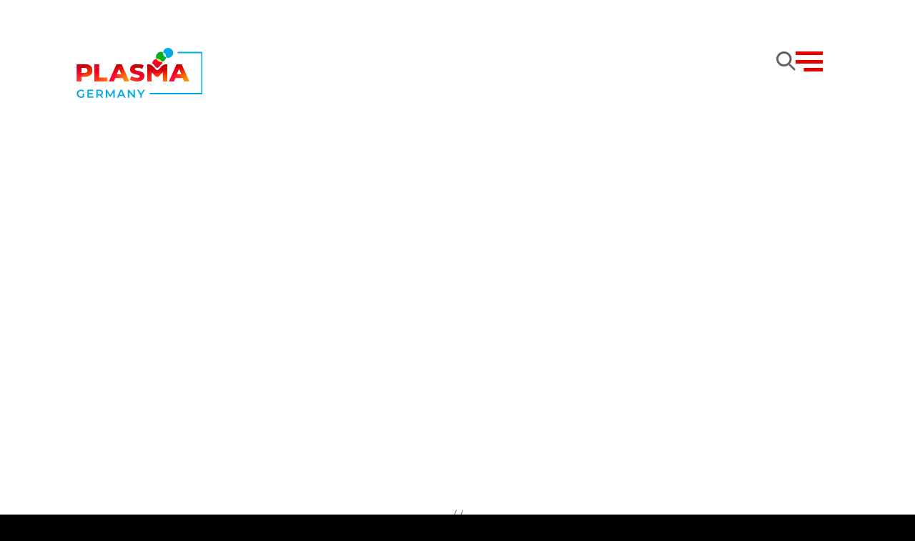

--- FILE ---
content_type: text/html; charset=UTF-8
request_url: https://www.plasmagermany.org/2023/08/
body_size: 8856
content:
<!DOCTYPE html>

<html class="no-js" lang="de">

	<head>

		<meta charset="UTF-8">
		<meta name="viewport" content="width=device-width, initial-scale=1.0" >

		<link rel="profile" href="https://gmpg.org/xfn/11">
		<link rel="stylesheet" href="/wp-content/themes/plasmagermany/css/vendors/splide/splide.min.css">

		<title>August 2023 &#8211; Plasma Germany</title>
<meta name='robots' content='max-image-preview:large' />
<link rel="alternate" type="application/rss+xml" title="Plasma Germany &raquo; Feed" href="https://www.plasmagermany.org/feed/" />
<link rel="alternate" type="application/rss+xml" title="Plasma Germany &raquo; Kommentar-Feed" href="https://www.plasmagermany.org/comments/feed/" />
<script>
window._wpemojiSettings = {"baseUrl":"https:\/\/s.w.org\/images\/core\/emoji\/14.0.0\/72x72\/","ext":".png","svgUrl":"https:\/\/s.w.org\/images\/core\/emoji\/14.0.0\/svg\/","svgExt":".svg","source":{"concatemoji":"https:\/\/www.plasmagermany.org\/wp-includes\/js\/wp-emoji-release.min.js?ver=6.3.7"}};
/*! This file is auto-generated */
!function(i,n){var o,s,e;function c(e){try{var t={supportTests:e,timestamp:(new Date).valueOf()};sessionStorage.setItem(o,JSON.stringify(t))}catch(e){}}function p(e,t,n){e.clearRect(0,0,e.canvas.width,e.canvas.height),e.fillText(t,0,0);var t=new Uint32Array(e.getImageData(0,0,e.canvas.width,e.canvas.height).data),r=(e.clearRect(0,0,e.canvas.width,e.canvas.height),e.fillText(n,0,0),new Uint32Array(e.getImageData(0,0,e.canvas.width,e.canvas.height).data));return t.every(function(e,t){return e===r[t]})}function u(e,t,n){switch(t){case"flag":return n(e,"\ud83c\udff3\ufe0f\u200d\u26a7\ufe0f","\ud83c\udff3\ufe0f\u200b\u26a7\ufe0f")?!1:!n(e,"\ud83c\uddfa\ud83c\uddf3","\ud83c\uddfa\u200b\ud83c\uddf3")&&!n(e,"\ud83c\udff4\udb40\udc67\udb40\udc62\udb40\udc65\udb40\udc6e\udb40\udc67\udb40\udc7f","\ud83c\udff4\u200b\udb40\udc67\u200b\udb40\udc62\u200b\udb40\udc65\u200b\udb40\udc6e\u200b\udb40\udc67\u200b\udb40\udc7f");case"emoji":return!n(e,"\ud83e\udef1\ud83c\udffb\u200d\ud83e\udef2\ud83c\udfff","\ud83e\udef1\ud83c\udffb\u200b\ud83e\udef2\ud83c\udfff")}return!1}function f(e,t,n){var r="undefined"!=typeof WorkerGlobalScope&&self instanceof WorkerGlobalScope?new OffscreenCanvas(300,150):i.createElement("canvas"),a=r.getContext("2d",{willReadFrequently:!0}),o=(a.textBaseline="top",a.font="600 32px Arial",{});return e.forEach(function(e){o[e]=t(a,e,n)}),o}function t(e){var t=i.createElement("script");t.src=e,t.defer=!0,i.head.appendChild(t)}"undefined"!=typeof Promise&&(o="wpEmojiSettingsSupports",s=["flag","emoji"],n.supports={everything:!0,everythingExceptFlag:!0},e=new Promise(function(e){i.addEventListener("DOMContentLoaded",e,{once:!0})}),new Promise(function(t){var n=function(){try{var e=JSON.parse(sessionStorage.getItem(o));if("object"==typeof e&&"number"==typeof e.timestamp&&(new Date).valueOf()<e.timestamp+604800&&"object"==typeof e.supportTests)return e.supportTests}catch(e){}return null}();if(!n){if("undefined"!=typeof Worker&&"undefined"!=typeof OffscreenCanvas&&"undefined"!=typeof URL&&URL.createObjectURL&&"undefined"!=typeof Blob)try{var e="postMessage("+f.toString()+"("+[JSON.stringify(s),u.toString(),p.toString()].join(",")+"));",r=new Blob([e],{type:"text/javascript"}),a=new Worker(URL.createObjectURL(r),{name:"wpTestEmojiSupports"});return void(a.onmessage=function(e){c(n=e.data),a.terminate(),t(n)})}catch(e){}c(n=f(s,u,p))}t(n)}).then(function(e){for(var t in e)n.supports[t]=e[t],n.supports.everything=n.supports.everything&&n.supports[t],"flag"!==t&&(n.supports.everythingExceptFlag=n.supports.everythingExceptFlag&&n.supports[t]);n.supports.everythingExceptFlag=n.supports.everythingExceptFlag&&!n.supports.flag,n.DOMReady=!1,n.readyCallback=function(){n.DOMReady=!0}}).then(function(){return e}).then(function(){var e;n.supports.everything||(n.readyCallback(),(e=n.source||{}).concatemoji?t(e.concatemoji):e.wpemoji&&e.twemoji&&(t(e.twemoji),t(e.wpemoji)))}))}((window,document),window._wpemojiSettings);
</script>
<style>
img.wp-smiley,
img.emoji {
	display: inline !important;
	border: none !important;
	box-shadow: none !important;
	height: 1em !important;
	width: 1em !important;
	margin: 0 0.07em !important;
	vertical-align: -0.1em !important;
	background: none !important;
	padding: 0 !important;
}
</style>
	<link rel='stylesheet' id='wp-block-library-css' href='https://www.plasmagermany.org/wp-includes/css/dist/block-library/style.min.css?ver=6.3.7' media='all' />
<link rel='stylesheet' id='magnific-popup-css' href='https://www.plasmagermany.org/wp-content/plugins/gutentor/assets/library/magnific-popup/magnific-popup.min.css?ver=1.8.0' media='all' />
<link rel='stylesheet' id='slick-css' href='https://www.plasmagermany.org/wp-content/plugins/gutentor/assets/library/slick/slick.min.css?ver=1.8.1' media='all' />
<link rel='stylesheet' id='jetpack-layout-grid-css' href='https://www.plasmagermany.org/wp-content/plugins/layout-grid/style.css?ver=1698310875' media='all' />
<link rel='stylesheet' id='fontawesome-css' href='https://www.plasmagermany.org/wp-content/plugins/gutentor/assets/library/fontawesome/css/all.min.css?ver=5.12.0' media='all' />
<link rel='stylesheet' id='wpness-grid-css' href='https://www.plasmagermany.org/wp-content/plugins/gutentor/assets/library/wpness-grid/wpness-grid.css?ver=1.0.0' media='all' />
<link rel='stylesheet' id='animate-css' href='https://www.plasmagermany.org/wp-content/plugins/gutentor/assets/library/animatecss/animate.min.css?ver=3.7.2' media='all' />
<style id='global-styles-inline-css'>
body{--wp--preset--color--black: #000000;--wp--preset--color--cyan-bluish-gray: #abb8c3;--wp--preset--color--white: #ffffff;--wp--preset--color--pale-pink: #f78da7;--wp--preset--color--vivid-red: #cf2e2e;--wp--preset--color--luminous-vivid-orange: #ff6900;--wp--preset--color--luminous-vivid-amber: #fcb900;--wp--preset--color--light-green-cyan: #7bdcb5;--wp--preset--color--vivid-green-cyan: #00d084;--wp--preset--color--pale-cyan-blue: #8ed1fc;--wp--preset--color--vivid-cyan-blue: #0693e3;--wp--preset--color--vivid-purple: #9b51e0;--wp--preset--color--bluelight: #8ED1FC;--wp--preset--color--blue: #53ACE5;--wp--preset--color--bluedark: #456AF8;--wp--preset--color--bluedarker: #182956;--wp--preset--color--lightgrey: #F5F5F5;--wp--preset--color--darkgrey: #313131;--wp--preset--gradient--vivid-cyan-blue-to-vivid-purple: linear-gradient(135deg,rgba(6,147,227,1) 0%,rgb(155,81,224) 100%);--wp--preset--gradient--light-green-cyan-to-vivid-green-cyan: linear-gradient(135deg,rgb(122,220,180) 0%,rgb(0,208,130) 100%);--wp--preset--gradient--luminous-vivid-amber-to-luminous-vivid-orange: linear-gradient(135deg,rgba(252,185,0,1) 0%,rgba(255,105,0,1) 100%);--wp--preset--gradient--luminous-vivid-orange-to-vivid-red: linear-gradient(135deg,rgba(255,105,0,1) 0%,rgb(207,46,46) 100%);--wp--preset--gradient--very-light-gray-to-cyan-bluish-gray: linear-gradient(135deg,rgb(238,238,238) 0%,rgb(169,184,195) 100%);--wp--preset--gradient--cool-to-warm-spectrum: linear-gradient(135deg,rgb(74,234,220) 0%,rgb(151,120,209) 20%,rgb(207,42,186) 40%,rgb(238,44,130) 60%,rgb(251,105,98) 80%,rgb(254,248,76) 100%);--wp--preset--gradient--blush-light-purple: linear-gradient(135deg,rgb(255,206,236) 0%,rgb(152,150,240) 100%);--wp--preset--gradient--blush-bordeaux: linear-gradient(135deg,rgb(254,205,165) 0%,rgb(254,45,45) 50%,rgb(107,0,62) 100%);--wp--preset--gradient--luminous-dusk: linear-gradient(135deg,rgb(255,203,112) 0%,rgb(199,81,192) 50%,rgb(65,88,208) 100%);--wp--preset--gradient--pale-ocean: linear-gradient(135deg,rgb(255,245,203) 0%,rgb(182,227,212) 50%,rgb(51,167,181) 100%);--wp--preset--gradient--electric-grass: linear-gradient(135deg,rgb(202,248,128) 0%,rgb(113,206,126) 100%);--wp--preset--gradient--midnight: linear-gradient(135deg,rgb(2,3,129) 0%,rgb(40,116,252) 100%);--wp--preset--font-size--small: 18px;--wp--preset--font-size--medium: 20px;--wp--preset--font-size--large: 26.25px;--wp--preset--font-size--x-large: 42px;--wp--preset--font-size--normal: 21px;--wp--preset--font-size--larger: 32px;--wp--preset--font-size--x-larger: 45px;--wp--preset--spacing--20: 0.44rem;--wp--preset--spacing--30: 0.67rem;--wp--preset--spacing--40: 1rem;--wp--preset--spacing--50: 1.5rem;--wp--preset--spacing--60: 2.25rem;--wp--preset--spacing--70: 3.38rem;--wp--preset--spacing--80: 5.06rem;--wp--preset--shadow--natural: 6px 6px 9px rgba(0, 0, 0, 0.2);--wp--preset--shadow--deep: 12px 12px 50px rgba(0, 0, 0, 0.4);--wp--preset--shadow--sharp: 6px 6px 0px rgba(0, 0, 0, 0.2);--wp--preset--shadow--outlined: 6px 6px 0px -3px rgba(255, 255, 255, 1), 6px 6px rgba(0, 0, 0, 1);--wp--preset--shadow--crisp: 6px 6px 0px rgba(0, 0, 0, 1);}body { margin: 0; }.wp-site-blocks > .alignleft { float: left; margin-right: 2em; }.wp-site-blocks > .alignright { float: right; margin-left: 2em; }.wp-site-blocks > .aligncenter { justify-content: center; margin-left: auto; margin-right: auto; }:where(.is-layout-flex){gap: 0.5em;}:where(.is-layout-grid){gap: 0.5em;}body .is-layout-flow > .alignleft{float: left;margin-inline-start: 0;margin-inline-end: 2em;}body .is-layout-flow > .alignright{float: right;margin-inline-start: 2em;margin-inline-end: 0;}body .is-layout-flow > .aligncenter{margin-left: auto !important;margin-right: auto !important;}body .is-layout-constrained > .alignleft{float: left;margin-inline-start: 0;margin-inline-end: 2em;}body .is-layout-constrained > .alignright{float: right;margin-inline-start: 2em;margin-inline-end: 0;}body .is-layout-constrained > .aligncenter{margin-left: auto !important;margin-right: auto !important;}body .is-layout-constrained > :where(:not(.alignleft):not(.alignright):not(.alignfull)){max-width: var(--wp--style--global--content-size);margin-left: auto !important;margin-right: auto !important;}body .is-layout-constrained > .alignwide{max-width: var(--wp--style--global--wide-size);}body .is-layout-flex{display: flex;}body .is-layout-flex{flex-wrap: wrap;align-items: center;}body .is-layout-flex > *{margin: 0;}body .is-layout-grid{display: grid;}body .is-layout-grid > *{margin: 0;}body{padding-top: 0px;padding-right: 0px;padding-bottom: 0px;padding-left: 0px;}a:where(:not(.wp-element-button)){text-decoration: underline;}.wp-element-button, .wp-block-button__link{background-color: #32373c;border-width: 0;color: #fff;font-family: inherit;font-size: inherit;line-height: inherit;padding: calc(0.667em + 2px) calc(1.333em + 2px);text-decoration: none;}.has-black-color{color: var(--wp--preset--color--black) !important;}.has-cyan-bluish-gray-color{color: var(--wp--preset--color--cyan-bluish-gray) !important;}.has-white-color{color: var(--wp--preset--color--white) !important;}.has-pale-pink-color{color: var(--wp--preset--color--pale-pink) !important;}.has-vivid-red-color{color: var(--wp--preset--color--vivid-red) !important;}.has-luminous-vivid-orange-color{color: var(--wp--preset--color--luminous-vivid-orange) !important;}.has-luminous-vivid-amber-color{color: var(--wp--preset--color--luminous-vivid-amber) !important;}.has-light-green-cyan-color{color: var(--wp--preset--color--light-green-cyan) !important;}.has-vivid-green-cyan-color{color: var(--wp--preset--color--vivid-green-cyan) !important;}.has-pale-cyan-blue-color{color: var(--wp--preset--color--pale-cyan-blue) !important;}.has-vivid-cyan-blue-color{color: var(--wp--preset--color--vivid-cyan-blue) !important;}.has-vivid-purple-color{color: var(--wp--preset--color--vivid-purple) !important;}.has-bluelight-color{color: var(--wp--preset--color--bluelight) !important;}.has-blue-color{color: var(--wp--preset--color--blue) !important;}.has-bluedark-color{color: var(--wp--preset--color--bluedark) !important;}.has-bluedarker-color{color: var(--wp--preset--color--bluedarker) !important;}.has-lightgrey-color{color: var(--wp--preset--color--lightgrey) !important;}.has-darkgrey-color{color: var(--wp--preset--color--darkgrey) !important;}.has-black-background-color{background-color: var(--wp--preset--color--black) !important;}.has-cyan-bluish-gray-background-color{background-color: var(--wp--preset--color--cyan-bluish-gray) !important;}.has-white-background-color{background-color: var(--wp--preset--color--white) !important;}.has-pale-pink-background-color{background-color: var(--wp--preset--color--pale-pink) !important;}.has-vivid-red-background-color{background-color: var(--wp--preset--color--vivid-red) !important;}.has-luminous-vivid-orange-background-color{background-color: var(--wp--preset--color--luminous-vivid-orange) !important;}.has-luminous-vivid-amber-background-color{background-color: var(--wp--preset--color--luminous-vivid-amber) !important;}.has-light-green-cyan-background-color{background-color: var(--wp--preset--color--light-green-cyan) !important;}.has-vivid-green-cyan-background-color{background-color: var(--wp--preset--color--vivid-green-cyan) !important;}.has-pale-cyan-blue-background-color{background-color: var(--wp--preset--color--pale-cyan-blue) !important;}.has-vivid-cyan-blue-background-color{background-color: var(--wp--preset--color--vivid-cyan-blue) !important;}.has-vivid-purple-background-color{background-color: var(--wp--preset--color--vivid-purple) !important;}.has-bluelight-background-color{background-color: var(--wp--preset--color--bluelight) !important;}.has-blue-background-color{background-color: var(--wp--preset--color--blue) !important;}.has-bluedark-background-color{background-color: var(--wp--preset--color--bluedark) !important;}.has-bluedarker-background-color{background-color: var(--wp--preset--color--bluedarker) !important;}.has-lightgrey-background-color{background-color: var(--wp--preset--color--lightgrey) !important;}.has-darkgrey-background-color{background-color: var(--wp--preset--color--darkgrey) !important;}.has-black-border-color{border-color: var(--wp--preset--color--black) !important;}.has-cyan-bluish-gray-border-color{border-color: var(--wp--preset--color--cyan-bluish-gray) !important;}.has-white-border-color{border-color: var(--wp--preset--color--white) !important;}.has-pale-pink-border-color{border-color: var(--wp--preset--color--pale-pink) !important;}.has-vivid-red-border-color{border-color: var(--wp--preset--color--vivid-red) !important;}.has-luminous-vivid-orange-border-color{border-color: var(--wp--preset--color--luminous-vivid-orange) !important;}.has-luminous-vivid-amber-border-color{border-color: var(--wp--preset--color--luminous-vivid-amber) !important;}.has-light-green-cyan-border-color{border-color: var(--wp--preset--color--light-green-cyan) !important;}.has-vivid-green-cyan-border-color{border-color: var(--wp--preset--color--vivid-green-cyan) !important;}.has-pale-cyan-blue-border-color{border-color: var(--wp--preset--color--pale-cyan-blue) !important;}.has-vivid-cyan-blue-border-color{border-color: var(--wp--preset--color--vivid-cyan-blue) !important;}.has-vivid-purple-border-color{border-color: var(--wp--preset--color--vivid-purple) !important;}.has-bluelight-border-color{border-color: var(--wp--preset--color--bluelight) !important;}.has-blue-border-color{border-color: var(--wp--preset--color--blue) !important;}.has-bluedark-border-color{border-color: var(--wp--preset--color--bluedark) !important;}.has-bluedarker-border-color{border-color: var(--wp--preset--color--bluedarker) !important;}.has-lightgrey-border-color{border-color: var(--wp--preset--color--lightgrey) !important;}.has-darkgrey-border-color{border-color: var(--wp--preset--color--darkgrey) !important;}.has-vivid-cyan-blue-to-vivid-purple-gradient-background{background: var(--wp--preset--gradient--vivid-cyan-blue-to-vivid-purple) !important;}.has-light-green-cyan-to-vivid-green-cyan-gradient-background{background: var(--wp--preset--gradient--light-green-cyan-to-vivid-green-cyan) !important;}.has-luminous-vivid-amber-to-luminous-vivid-orange-gradient-background{background: var(--wp--preset--gradient--luminous-vivid-amber-to-luminous-vivid-orange) !important;}.has-luminous-vivid-orange-to-vivid-red-gradient-background{background: var(--wp--preset--gradient--luminous-vivid-orange-to-vivid-red) !important;}.has-very-light-gray-to-cyan-bluish-gray-gradient-background{background: var(--wp--preset--gradient--very-light-gray-to-cyan-bluish-gray) !important;}.has-cool-to-warm-spectrum-gradient-background{background: var(--wp--preset--gradient--cool-to-warm-spectrum) !important;}.has-blush-light-purple-gradient-background{background: var(--wp--preset--gradient--blush-light-purple) !important;}.has-blush-bordeaux-gradient-background{background: var(--wp--preset--gradient--blush-bordeaux) !important;}.has-luminous-dusk-gradient-background{background: var(--wp--preset--gradient--luminous-dusk) !important;}.has-pale-ocean-gradient-background{background: var(--wp--preset--gradient--pale-ocean) !important;}.has-electric-grass-gradient-background{background: var(--wp--preset--gradient--electric-grass) !important;}.has-midnight-gradient-background{background: var(--wp--preset--gradient--midnight) !important;}.has-small-font-size{font-size: var(--wp--preset--font-size--small) !important;}.has-medium-font-size{font-size: var(--wp--preset--font-size--medium) !important;}.has-large-font-size{font-size: var(--wp--preset--font-size--large) !important;}.has-x-large-font-size{font-size: var(--wp--preset--font-size--x-large) !important;}.has-normal-font-size{font-size: var(--wp--preset--font-size--normal) !important;}.has-larger-font-size{font-size: var(--wp--preset--font-size--larger) !important;}.has-x-larger-font-size{font-size: var(--wp--preset--font-size--x-larger) !important;}
.wp-block-navigation a:where(:not(.wp-element-button)){color: inherit;}
:where(.wp-block-post-template.is-layout-flex){gap: 1.25em;}:where(.wp-block-post-template.is-layout-grid){gap: 1.25em;}
:where(.wp-block-columns.is-layout-flex){gap: 2em;}:where(.wp-block-columns.is-layout-grid){gap: 2em;}
.wp-block-pullquote{font-size: 1.5em;line-height: 1.6;}
</style>
<link rel='stylesheet' id='contact-form-7-css' href='https://www.plasmagermany.org/wp-content/plugins/contact-form-7/includes/css/styles.css?ver=5.8.2' media='all' />
<link rel='stylesheet' id='swpm.common-css' href='https://www.plasmagermany.org/wp-content/plugins/simple-membership/css/swpm.common.css?ver=4.3.6' media='all' />
<link rel='stylesheet' id='parent-style-css' href='https://www.plasmagermany.org/wp-content/themes/twentytwenty/style.css?ver=6.3.7' media='all' />
<link rel='stylesheet' id='child-theme-css-css' href='https://www.plasmagermany.org/wp-content/themes/plasmagermany/css/screen.css?ver=6.3.7' media='all' />
<link rel='stylesheet' id='twentytwenty-style-css' href='https://www.plasmagermany.org/wp-content/themes/plasmagermany/style.css?ver=1.0' media='all' />
<style id='twentytwenty-style-inline-css'>
.color-accent,.color-accent-hover:hover,.color-accent-hover:focus,:root .has-accent-color,.has-drop-cap:not(:focus):first-letter,.wp-block-button.is-style-outline,a { color: #cd2653; }blockquote,.border-color-accent,.border-color-accent-hover:hover,.border-color-accent-hover:focus { border-color: #cd2653; }button,.button,.faux-button,.wp-block-button__link,.wp-block-file .wp-block-file__button,input[type="button"],input[type="reset"],input[type="submit"],.bg-accent,.bg-accent-hover:hover,.bg-accent-hover:focus,:root .has-accent-background-color,.comment-reply-link { background-color: #cd2653; }.fill-children-accent,.fill-children-accent * { fill: #cd2653; }body,.entry-title a,:root .has-primary-color { color: #000000; }:root .has-primary-background-color { background-color: #000000; }cite,figcaption,.wp-caption-text,.post-meta,.entry-content .wp-block-archives li,.entry-content .wp-block-categories li,.entry-content .wp-block-latest-posts li,.wp-block-latest-comments__comment-date,.wp-block-latest-posts__post-date,.wp-block-embed figcaption,.wp-block-image figcaption,.wp-block-pullquote cite,.comment-metadata,.comment-respond .comment-notes,.comment-respond .logged-in-as,.pagination .dots,.entry-content hr:not(.has-background),hr.styled-separator,:root .has-secondary-color { color: #6d6d6d; }:root .has-secondary-background-color { background-color: #6d6d6d; }pre,fieldset,input,textarea,table,table *,hr { border-color: #dcd7ca; }caption,code,code,kbd,samp,.wp-block-table.is-style-stripes tbody tr:nth-child(odd),:root .has-subtle-background-background-color { background-color: #dcd7ca; }.wp-block-table.is-style-stripes { border-bottom-color: #dcd7ca; }.wp-block-latest-posts.is-grid li { border-top-color: #dcd7ca; }:root .has-subtle-background-color { color: #dcd7ca; }body:not(.overlay-header) .primary-menu > li > a,body:not(.overlay-header) .primary-menu > li > .icon,.modal-menu a,.footer-menu a, .footer-widgets a,#site-footer .wp-block-button.is-style-outline,.wp-block-pullquote:before,.singular:not(.overlay-header) .entry-header a,.archive-header a,.header-footer-group .color-accent,.header-footer-group .color-accent-hover:hover { color: #cd2653; }.social-icons a,#site-footer button:not(.toggle),#site-footer .button,#site-footer .faux-button,#site-footer .wp-block-button__link,#site-footer .wp-block-file__button,#site-footer input[type="button"],#site-footer input[type="reset"],#site-footer input[type="submit"] { background-color: #cd2653; }.header-footer-group,body:not(.overlay-header) #site-header .toggle,.menu-modal .toggle { color: #000000; }body:not(.overlay-header) .primary-menu ul { background-color: #000000; }body:not(.overlay-header) .primary-menu > li > ul:after { border-bottom-color: #000000; }body:not(.overlay-header) .primary-menu ul ul:after { border-left-color: #000000; }.site-description,body:not(.overlay-header) .toggle-inner .toggle-text,.widget .post-date,.widget .rss-date,.widget_archive li,.widget_categories li,.widget cite,.widget_pages li,.widget_meta li,.widget_nav_menu li,.powered-by-wordpress,.to-the-top,.singular .entry-header .post-meta,.singular:not(.overlay-header) .entry-header .post-meta a { color: #6d6d6d; }.header-footer-group pre,.header-footer-group fieldset,.header-footer-group input,.header-footer-group textarea,.header-footer-group table,.header-footer-group table *,.footer-nav-widgets-wrapper,#site-footer,.menu-modal nav *,.footer-widgets-outer-wrapper,.footer-top { border-color: #dcd7ca; }.header-footer-group table caption,body:not(.overlay-header) .header-inner .toggle-wrapper::before { background-color: #dcd7ca; }
</style>
<link rel='stylesheet' id='twentytwenty-print-style-css' href='https://www.plasmagermany.org/wp-content/themes/twentytwenty/print.css?ver=1.0' media='print' />
<style id='generateblocks-inline-css'>
.gb-container .wp-block-image img{vertical-align:middle;}.gb-grid-wrapper .wp-block-image{margin-bottom:0;}.gb-highlight{background:none;}
</style>
<script src='https://www.plasmagermany.org/wp-includes/js/jquery/jquery.min.js?ver=3.7.0' id='jquery-core-js'></script>
<script src='https://www.plasmagermany.org/wp-includes/js/jquery/jquery-migrate.min.js?ver=3.4.1' id='jquery-migrate-js'></script>
<script src='https://www.plasmagermany.org/wp-content/themes/twentytwenty/assets/js/index.js?ver=1.0' id='twentytwenty-js-js' async></script>
<link rel="https://api.w.org/" href="https://www.plasmagermany.org/wp-json/" /><link rel="EditURI" type="application/rsd+xml" title="RSD" href="https://www.plasmagermany.org/xmlrpc.php?rsd" />
<meta name="generator" content="WordPress 6.3.7" />
	<script>document.documentElement.className = document.documentElement.className.replace( 'no-js', 'js' );</script>
	<style>.recentcomments a{display:inline !important;padding:0 !important;margin:0 !important;}</style>
	</head>

	<body class="archive date wp-embed-responsive gutentor-active enable-search-modal has-no-pagination showing-comments show-avatars footer-top-visible">

		<div id="parent">

			<header id="site-header" class="header-footer-group">
				<h1>PSE 2024 &#8211; Announcement</h1>
				<div class="wrapper grid">
					<a href="/" title="Zur Startseite" id="home-link">
						<img src="/wp-content/themes/plasmagermany/assets/images/plasmagermany-logo.svg" alt="Plasmagermany">
					</a>
					<nav>
						<a href="#" id="header-search"><span>Suche</span></a>
						<button type="button" id="nav-toggle"><span>Menü</span></button>
						<div id="main-navigation" class="hidden">
							<ul>
							<li id="menu-item-1623" class="menu-item menu-item-type-custom menu-item-object-custom menu-item-home menu-item-1623"><a href="https://www.plasmagermany.org/">HOME</a></li>
<li id="menu-item-1356" class="menu-item menu-item-type-custom menu-item-object-custom menu-item-has-children menu-item-1356"><a href="/plasma-germany/ueber-uns/">Plasma Germany</a><span class="icon"></span>
<ul class="sub-menu">
	<li id="menu-item-80" class="menu-item menu-item-type-post_type menu-item-object-page menu-item-80"><a href="https://www.plasmagermany.org/plasma-germany/ueber-uns/">Über uns</a></li>
	<li id="menu-item-1360" class="menu-item menu-item-type-post_type menu-item-object-page menu-item-1360"><a href="https://www.plasmagermany.org/plasma-germany/ueber-uns-2/">Trägergesellschaften</a></li>
	<li id="menu-item-588" class="menu-item menu-item-type-post_type menu-item-object-page menu-item-588"><a href="https://www.plasmagermany.org/plasma-germany/gewaehlte-experten/">Gewählte Experten</a></li>
	<li id="menu-item-76" class="menu-item menu-item-type-post_type menu-item-object-page menu-item-76"><a href="https://www.plasmagermany.org/plasma-germany/aktuelles/">Aktuelles</a></li>
	<li id="menu-item-75" class="menu-item menu-item-type-post_type menu-item-object-page menu-item-75"><a href="https://www.plasmagermany.org/plasma-germany/kontakt/">Kontakt</a></li>
	<li id="menu-item-1449" class="menu-item menu-item-type-post_type menu-item-object-page menu-item-1449"><a href="https://www.plasmagermany.org/plasma-germany/newsletter/">Newsletter</a></li>
</ul>
</li>
<li id="menu-item-1622" class="menu-item menu-item-type-custom menu-item-object-custom menu-item-has-children menu-item-1622"><a href="https://www.plasmagermany.org/plasma/was-ist-plasma/">Plasma</a><span class="icon"></span>
<ul class="sub-menu">
	<li id="menu-item-74" class="menu-item menu-item-type-post_type menu-item-object-page menu-item-74"><a href="https://www.plasmagermany.org/plasma/was-ist-plasma/">Was ist Plasma?</a></li>
	<li id="menu-item-72" class="menu-item menu-item-type-post_type menu-item-object-page menu-item-72"><a href="https://www.plasmagermany.org/plasma/plasma-in-der-anwendung/">Plasma in der Anwendung</a></li>
	<li id="menu-item-71" class="menu-item menu-item-type-post_type menu-item-object-page menu-item-71"><a href="https://www.plasmagermany.org/plasma/zukunftsthemen/">Zukunftsthemen</a></li>
</ul>
</li>
<li id="menu-item-1624" class="menu-item menu-item-type-custom menu-item-object-custom menu-item-has-children menu-item-1624"><a href="https://www.plasmagermany.org/termine/veranstaltungen/">Termine</a><span class="icon"></span>
<ul class="sub-menu">
	<li id="menu-item-70" class="menu-item menu-item-type-post_type menu-item-object-page menu-item-70"><a href="https://www.plasmagermany.org/termine/veranstaltungen/">Veranstaltungen</a></li>
	<li id="menu-item-69" class="menu-item menu-item-type-post_type menu-item-object-page menu-item-69"><a href="https://www.plasmagermany.org/termine/weiterbildungen/">Weiterbildungen</a></li>
	<li id="menu-item-68" class="menu-item menu-item-type-post_type menu-item-object-page menu-item-68"><a href="https://www.plasmagermany.org/termine/sitzungen/">Sitzungen</a></li>
	<li id="menu-item-1759" class="menu-item menu-item-type-post_type menu-item-object-page menu-item-1759"><a href="https://www.plasmagermany.org/termine/download/">Downloads</a></li>
</ul>
</li>
							</ul>
						</div>
					</nav>
					
				</div>
			</header><!-- #site-header -->

			
<main id="site-content">

	
		<header class="archive-header has-text-align-center header-footer-group">

			<div class="archive-header-inner section-inner medium">

									<h1 class="archive-title"><span class="color-accent">Monat:</span> <span>August 2023</span></h1>
				
				
			</div><!-- .archive-header-inner -->

		</header><!-- .archive-header -->

		
<article class="post-909 post type-post status-publish format-standard hentry category-news" id="post-909">
	<div class="post-inner thin ">

		<div class="entry-content">

			
		</div><!-- .entry-content -->

	</div><!-- .post-inner -->

	<div class="section-inner">
		
	</div><!-- .section-inner -->
</article><!-- .post -->
<hr class="post-separator styled-separator is-style-wide section-inner" aria-hidden="true" />
<article class="post-905 post type-post status-publish format-standard hentry category-news" id="post-905">
	<div class="post-inner thin ">

		<div class="entry-content">

			
		</div><!-- .entry-content -->

	</div><!-- .post-inner -->

	<div class="section-inner">
		
	</div><!-- .section-inner -->
</article><!-- .post -->
<hr class="post-separator styled-separator is-style-wide section-inner" aria-hidden="true" />
<article class="post-902 post type-post status-publish format-standard hentry category-sitzung" id="post-902">
	<div class="post-inner thin ">

		<div class="entry-content">

			
		</div><!-- .entry-content -->

	</div><!-- .post-inner -->

	<div class="section-inner">
		
	</div><!-- .section-inner -->
</article><!-- .post -->
<hr class="post-separator styled-separator is-style-wide section-inner" aria-hidden="true" />
<article class="post-899 post type-post status-publish format-standard hentry category-sitzung" id="post-899">
	<div class="post-inner thin ">

		<div class="entry-content">

			
		</div><!-- .entry-content -->

	</div><!-- .post-inner -->

	<div class="section-inner">
		
	</div><!-- .section-inner -->
</article><!-- .post -->
<hr class="post-separator styled-separator is-style-wide section-inner" aria-hidden="true" />
<article class="post-885 post type-post status-publish format-standard hentry category-event" id="post-885">
	<div class="post-inner thin ">

		<div class="entry-content">

			
		</div><!-- .entry-content -->

	</div><!-- .post-inner -->

	<div class="section-inner">
		
	</div><!-- .section-inner -->
</article><!-- .post -->
<hr class="post-separator styled-separator is-style-wide section-inner" aria-hidden="true" />
<article class="post-883 post type-post status-publish format-standard hentry category-event" id="post-883">
	<div class="post-inner thin ">

		<div class="entry-content">

			
		</div><!-- .entry-content -->

	</div><!-- .post-inner -->

	<div class="section-inner">
		
	</div><!-- .section-inner -->
</article><!-- .post -->
<hr class="post-separator styled-separator is-style-wide section-inner" aria-hidden="true" />
<article class="post-880 post type-post status-publish format-standard hentry category-event" id="post-880">
	<div class="post-inner thin ">

		<div class="entry-content">

			
		</div><!-- .entry-content -->

	</div><!-- .post-inner -->

	<div class="section-inner">
		
	</div><!-- .section-inner -->
</article><!-- .post -->
<hr class="post-separator styled-separator is-style-wide section-inner" aria-hidden="true" />
<article class="post-877 post type-post status-publish format-standard hentry category-event" id="post-877">
	<div class="post-inner thin ">

		<div class="entry-content">

			
		</div><!-- .entry-content -->

	</div><!-- .post-inner -->

	<div class="section-inner">
		
	</div><!-- .section-inner -->
</article><!-- .post -->
<hr class="post-separator styled-separator is-style-wide section-inner" aria-hidden="true" />
<article class="post-875 post type-post status-publish format-standard hentry category-event" id="post-875">
	<div class="post-inner thin ">

		<div class="entry-content">

			
		</div><!-- .entry-content -->

	</div><!-- .post-inner -->

	<div class="section-inner">
		
	</div><!-- .section-inner -->
</article><!-- .post -->
<hr class="post-separator styled-separator is-style-wide section-inner" aria-hidden="true" />
<article class="post-873 post type-post status-publish format-standard hentry category-event" id="post-873">
	<div class="post-inner thin ">

		<div class="entry-content">

			
		</div><!-- .entry-content -->

	</div><!-- .post-inner -->

	<div class="section-inner">
		
	</div><!-- .section-inner -->
</article><!-- .post -->

	
</main><!-- #site-content -->


	<div class="footer-nav-widgets-wrapper header-footer-group">

		<div class="footer-inner section-inner">

							<div class="footer-top has-footer-menu has-social-menu">
					
						<nav aria-label="Footer" class="footer-menu-wrapper">

							<ul class="footer-menu reset-list-style">
								<li id="menu-item-1423" class="menu-item menu-item-type-post_type menu-item-object-page menu-item-1423"><a href="https://www.plasmagermany.org/impressum/">Impressum</a></li>
<li id="menu-item-1422" class="menu-item menu-item-type-post_type menu-item-object-page menu-item-1422"><a href="https://www.plasmagermany.org/datenschutzerklaerung/">Datenschutzerklärung</a></li>
<li id="menu-item-1421" class="menu-item menu-item-type-post_type menu-item-object-page menu-item-1421"><a href="https://www.plasmagermany.org/agb/">AGB</a></li>
<li id="menu-item-1426" class="menu-item menu-item-type-post_type menu-item-object-page menu-item-1426"><a href="https://www.plasmagermany.org/genderhinweis/">Genderhinweis</a></li>
							</ul>

						</nav><!-- .site-nav -->

										
						<nav aria-label="Social-Media-Links" class="footer-social-wrapper">

							<ul class="social-menu footer-social reset-list-style social-icons fill-children-current-color">

								
							</ul><!-- .footer-social -->

						</nav><!-- .footer-social-wrapper -->

									</div><!-- .footer-top -->

			
			
				<aside class="footer-widgets-outer-wrapper">

					<div class="footer-widgets-wrapper">

						
							<div class="footer-widgets column-one grid-item">
								<div class="widget widget_search"><div class="widget-content"><form role="search"  method="get" class="search-form" action="https://www.plasmagermany.org/">
	<label for="search-form-1">
		<span class="screen-reader-text">
			Suche nach:		</span>
		<input type="search" id="search-form-1" class="search-field" placeholder="Suche &hellip;" value="" name="s" />
	</label>
	<input type="submit" class="search-submit" value="Suchen" />
</form>
</div></div>
		<div class="widget widget_recent_entries"><div class="widget-content">
		<h2 class="widget-title subheading heading-size-3">Neueste Beiträge</h2><nav aria-label="Neueste Beiträge">
		<ul>
											<li>
					<a href="https://www.plasmagermany.org/2025/12/01/7th-international-conference-on-data-driven-plasma-science-icddps-7/">7th International Conference on Data-Driven Plasma Science ICDDPS-7</a>
									</li>
											<li>
					<a href="https://www.plasmagermany.org/2025/11/26/aktuelle-entwicklungen-in-der-plasmatechnologie/">Aktuelle Entwicklungen in der Plasmatechnologie</a>
									</li>
											<li>
					<a href="https://www.plasmagermany.org/2025/11/17/pse2026-oeffnet-abstrakteinreichung/">PSE2026 öffnet Beitragseinreichung</a>
									</li>
											<li>
					<a href="https://www.plasmagermany.org/2025/11/17/plasma-germany-herbstsitzung-2026/">PLASMA GERMANY Herbstsitzung 2026</a>
									</li>
											<li>
					<a href="https://www.plasmagermany.org/2025/11/17/plasma-germany-fruehjahrssitzung-2026/">PLASMA GERMANY Frühjahrssitzung 2026</a>
									</li>
					</ul>

		</nav></div></div><div class="widget widget_recent_comments"><div class="widget-content"><h2 class="widget-title subheading heading-size-3">Neueste Kommentare</h2><nav aria-label="Neueste Kommentare"><ul id="recentcomments"></ul></nav></div></div><div class="widget widget_archive"><div class="widget-content"><h2 class="widget-title subheading heading-size-3">Archiv</h2><nav aria-label="Archiv">
			<ul>
					<li><a href='https://www.plasmagermany.org/2025/12/'>Dezember 2025</a></li>
	<li><a href='https://www.plasmagermany.org/2025/11/'>November 2025</a></li>
	<li><a href='https://www.plasmagermany.org/2025/10/'>Oktober 2025</a></li>
	<li><a href='https://www.plasmagermany.org/2025/08/'>August 2025</a></li>
	<li><a href='https://www.plasmagermany.org/2025/06/'>Juni 2025</a></li>
	<li><a href='https://www.plasmagermany.org/2025/05/'>Mai 2025</a></li>
	<li><a href='https://www.plasmagermany.org/2025/04/'>April 2025</a></li>
	<li><a href='https://www.plasmagermany.org/2025/02/'>Februar 2025</a></li>
	<li><a href='https://www.plasmagermany.org/2025/01/'>Januar 2025</a></li>
	<li><a href='https://www.plasmagermany.org/2024/12/'>Dezember 2024</a></li>
	<li><a href='https://www.plasmagermany.org/2024/11/'>November 2024</a></li>
	<li><a href='https://www.plasmagermany.org/2024/10/'>Oktober 2024</a></li>
	<li><a href='https://www.plasmagermany.org/2024/09/'>September 2024</a></li>
	<li><a href='https://www.plasmagermany.org/2024/08/'>August 2024</a></li>
	<li><a href='https://www.plasmagermany.org/2024/07/'>Juli 2024</a></li>
	<li><a href='https://www.plasmagermany.org/2024/01/'>Januar 2024</a></li>
	<li><a href='https://www.plasmagermany.org/2023/12/'>Dezember 2023</a></li>
	<li><a href='https://www.plasmagermany.org/2023/11/'>November 2023</a></li>
	<li><a href='https://www.plasmagermany.org/2023/10/'>Oktober 2023</a></li>
	<li><a href='https://www.plasmagermany.org/2023/08/' aria-current="page">August 2023</a></li>
			</ul>

			</nav></div></div><div class="widget widget_categories"><div class="widget-content"><h2 class="widget-title subheading heading-size-3">Kategorien</h2><nav aria-label="Kategorien">
			<ul>
					<li class="cat-item cat-item-6"><a href="https://www.plasmagermany.org/category/event/">Event</a>
</li>
	<li class="cat-item cat-item-5"><a href="https://www.plasmagermany.org/category/news/">News</a>
</li>
	<li class="cat-item cat-item-7"><a href="https://www.plasmagermany.org/category/sitzung/">Sitzung</a>
</li>
			</ul>

			</nav></div></div><div class="widget widget_meta"><div class="widget-content"><h2 class="widget-title subheading heading-size-3">Meta</h2><nav aria-label="Meta">
		<ul>
						<li><a href="https://www.plasmagermany.org/wp-login.php">Anmelden</a></li>
			<li><a href="https://www.plasmagermany.org/feed/">Feed der Einträge</a></li>
			<li><a href="https://www.plasmagermany.org/comments/feed/">Kommentar-Feed</a></li>

			<li><a href="https://de.wordpress.org/">WordPress.org</a></li>
		</ul>

		</nav></div></div>							</div>

						
						
					</div><!-- .footer-widgets-wrapper -->

				</aside><!-- .footer-widgets-outer-wrapper -->

			
		</div><!-- .footer-inner -->

	</div><!-- .footer-nav-widgets-wrapper -->

	
<footer id="site-footer" class="header-footer-group">
	<div class="entry-content">
		<style>.gb-container-56746949{padding-top:31rem;padding-bottom:31rem;background-image:url(https://www.plasmagermany.org/wp-content/uploads/2023/08/bg-1.png);background-repeat:no-repeat;background-position:center center;background-size:cover;}</style><div class="gb-container gb-container-56746949 accent-3 alignfull">

<div class="wp-block-jetpack-layout-grid column1-desktop-grid__span-3 column1-desktop-grid__start-4 column1-desktop-grid__row-1 column2-desktop-grid__span-4 column2-desktop-grid__start-8 column2-desktop-grid__row-1 column1-tablet-grid__span-4 column1-tablet-grid__row-1 column2-tablet-grid__span-4 column2-tablet-grid__start-5 column2-tablet-grid__row-1 column1-mobile-grid__span-4 column1-mobile-grid__row-1 column2-mobile-grid__span-4 column2-mobile-grid__row-2">
<div class="wp-block-jetpack-layout-grid-column wp-block-jetpack-layout-grid__padding-none">
<h3 class="wp-block-heading has-text-color has-x-larger-font-size" style="color:#ff9583"><strong>Unser </strong><br><strong>Newsletter</strong></h3>



<p class="has-text-color" style="color:#ff4222;font-size:2.5rem">Immer auf dem Laufenden</p>
</div>



<div class="wp-block-jetpack-layout-grid-column wp-block-jetpack-layout-grid__padding-none">
<p class="has-white-color has-text-color"> </p>



<div class="wp-block-buttons is-content-justification-left is-layout-flex wp-container-2 wp-block-buttons-is-layout-flex">
<div class="wp-block-button"><a class="wp-block-button__link has-bluelight-color has-text-color has-text-align-left wp-element-button" href="https://www.plasmagermany.org/plasma-germany/newsletter/">Jetzt anmelden</a></div>
</div>
</div>
</div>

</div>	</div>

	<div class="section-inner">

		<nav id="footerNavigation">
			<ul>
				<li class="menu-item menu-item-type-custom menu-item-object-custom menu-item-home menu-item-1623"><a href="https://www.plasmagermany.org/">HOME</a></li>
<li class="menu-item menu-item-type-custom menu-item-object-custom menu-item-has-children menu-item-1356"><a href="/plasma-germany/ueber-uns/">Plasma Germany</a><span class="icon"></span>
<ul class="sub-menu">
	<li class="menu-item menu-item-type-post_type menu-item-object-page menu-item-80"><a href="https://www.plasmagermany.org/plasma-germany/ueber-uns/">Über uns</a></li>
	<li class="menu-item menu-item-type-post_type menu-item-object-page menu-item-1360"><a href="https://www.plasmagermany.org/plasma-germany/ueber-uns-2/">Trägergesellschaften</a></li>
	<li class="menu-item menu-item-type-post_type menu-item-object-page menu-item-588"><a href="https://www.plasmagermany.org/plasma-germany/gewaehlte-experten/">Gewählte Experten</a></li>
	<li class="menu-item menu-item-type-post_type menu-item-object-page menu-item-76"><a href="https://www.plasmagermany.org/plasma-germany/aktuelles/">Aktuelles</a></li>
	<li class="menu-item menu-item-type-post_type menu-item-object-page menu-item-75"><a href="https://www.plasmagermany.org/plasma-germany/kontakt/">Kontakt</a></li>
	<li class="menu-item menu-item-type-post_type menu-item-object-page menu-item-1449"><a href="https://www.plasmagermany.org/plasma-germany/newsletter/">Newsletter</a></li>
</ul>
</li>
<li class="menu-item menu-item-type-custom menu-item-object-custom menu-item-has-children menu-item-1622"><a href="https://www.plasmagermany.org/plasma/was-ist-plasma/">Plasma</a><span class="icon"></span>
<ul class="sub-menu">
	<li class="menu-item menu-item-type-post_type menu-item-object-page menu-item-74"><a href="https://www.plasmagermany.org/plasma/was-ist-plasma/">Was ist Plasma?</a></li>
	<li class="menu-item menu-item-type-post_type menu-item-object-page menu-item-72"><a href="https://www.plasmagermany.org/plasma/plasma-in-der-anwendung/">Plasma in der Anwendung</a></li>
	<li class="menu-item menu-item-type-post_type menu-item-object-page menu-item-71"><a href="https://www.plasmagermany.org/plasma/zukunftsthemen/">Zukunftsthemen</a></li>
</ul>
</li>
<li class="menu-item menu-item-type-custom menu-item-object-custom menu-item-has-children menu-item-1624"><a href="https://www.plasmagermany.org/termine/veranstaltungen/">Termine</a><span class="icon"></span>
<ul class="sub-menu">
	<li class="menu-item menu-item-type-post_type menu-item-object-page menu-item-70"><a href="https://www.plasmagermany.org/termine/veranstaltungen/">Veranstaltungen</a></li>
	<li class="menu-item menu-item-type-post_type menu-item-object-page menu-item-69"><a href="https://www.plasmagermany.org/termine/weiterbildungen/">Weiterbildungen</a></li>
	<li class="menu-item menu-item-type-post_type menu-item-object-page menu-item-68"><a href="https://www.plasmagermany.org/termine/sitzungen/">Sitzungen</a></li>
	<li class="menu-item menu-item-type-post_type menu-item-object-page menu-item-1759"><a href="https://www.plasmagermany.org/termine/download/">Downloads</a></li>
</ul>
</li>

			</ul>
			<section class="footer-contact">
				<h2>Kontakt</h2>
<p><a href="tel:+493518718370">Tel +49 351 8718370</a><br />
<a href="tel:+493518718471">Fax +49 351 8718471</a><br />
<a href="mailto:info@efds.org">Mail info@efds.org</a><br />
<a href="https://de.linkedin.com/company/efdsev" target="_blank" rel="noopener">LinkedIn</a></p>
			</section>
		</nav>


	</div>

	<div class="section-inner second-row">
		<section class="footer-address">
			<p>Europäische Forschungsgesellschaft<br />
Dünne Schichten e.V.<br />
Gostritzer Straße 63<br />
01217 Dresden, GERMANY</p>
		</section>
	</div>

	
	<div class="section-inner third-row">
		<ul id="socketNavigation">
			<li class="menu-item menu-item-type-post_type menu-item-object-page menu-item-1423"><a href="https://www.plasmagermany.org/impressum/">Impressum</a></li>
<li class="menu-item menu-item-type-post_type menu-item-object-page menu-item-1422"><a href="https://www.plasmagermany.org/datenschutzerklaerung/">Datenschutzerklärung</a></li>
<li class="menu-item menu-item-type-post_type menu-item-object-page menu-item-1421"><a href="https://www.plasmagermany.org/agb/">AGB</a></li>
<li class="menu-item menu-item-type-post_type menu-item-object-page menu-item-1426"><a href="https://www.plasmagermany.org/genderhinweis/">Genderhinweis</a></li>
		</ul>
	</div>
	

</footer><!-- #site-footer -->
</div>


<script type="text/javascript" src="/wp-content/themes/plasmagermany/assets/js/vendors/splide/splide.min.js"></script>
<script type="text/javascript" src="/wp-content/themes/plasmagermany/assets/js/functions.js"></script>
<script type="text/javascript" src="/wp-content/themes/plasmagermany/assets/js/main.js"></script>
</body>

</html>

--- FILE ---
content_type: text/css
request_url: https://www.plasmagermany.org/wp-content/themes/plasmagermany/css/screen.css?ver=6.3.7
body_size: 5982
content:
@font-face {
  font-family: "IBMPlexSansRegular";
  font-style: normal;
  font-display: swap;
  src: url(../assets/fonts/ibm-plex-sans/IBMPlexSans-Regular.woff2) format("woff2"), url(../assets/fonts/ibm-plex-sans/IBMPlexSans-Regular.woff) format("woff");
}
@font-face {
  font-family: "IBMPlexSansBold";
  font-style: normal;
  font-display: swap;
  src: url(../assets/fonts/ibm-plex-sans/IBMPlexSans-Bold.woff2) format("woff2"), url(../assets/fonts/ibm-plex-sans/IBMPlexSans-Bold.woff) format("woff");
}
@font-face {
  font-family: "IBMPlexSansSemiBold";
  font-style: normal;
  font-display: swap;
  src: url(../assets/fonts/ibm-plex-sans/IBMPlexSans-SemiBold.woff2) format("woff2"), url(../assets/fonts/ibm-plex-sans/IBMPlexSans-SemiBold.woff) format("woff");
}
@font-face {
  font-family: "IBMPlexSansMedium";
  font-style: normal;
  font-display: swap;
  src: url(../assets/fonts/ibm-plex-sans/IBMPlexSans-Medium.woff2) format("woff2"), url(../assets/fonts/ibm-plex-sans/IBMPlexSans-Medium.woff) format("woff");
}
@font-face {
  font-family: "icons";
  src: url(../assets/fonts/icons/iconsv1-Regular.woff2) format("woff2"), url(../assets/fonts/icons/iconsv1-Regular.woff) format("woff");
}
*, .entry-content cite,
.entry-content figcaption,
.entry-content table,
.entry-content address,
.entry-content .wp-caption-text,
.entry-content .wp-block-file {
  font-family: "IBMPlexSansRegular";
}

.entry-content h1,
.entry-content h2,
.entry-content h3,
.entry-content h4,
.entry-content h5,
.entry-content h6,
strong,
nav#footerNavigation > ul > li > a,
div#main-navigation > ul > li > a {
  font-family: "IBMPlexSansBold";
}

.entry-content *[style*="font-weight:600"],
.msp-events span.date {
  font-family: "IBMPlexSansSemiBold";
}

.medium,
.wp-block-button__link.wp-element-button,
.entry-content *[style*="font-weight:500"],
.msp-events h4,
td.modWeekend * {
  font-family: "IBMPlexSansMedium";
}

button.show-more::before,
button.close::before,
a.button.icon::before, .msp-events div.list li > a::before, #header-search::after,
#nav-toggle::after {
  font-size: 30px;
  font-family: "icons";
  display: inline-block;
  line-height: 1;
  text-transform: none;
  letter-spacing: normal;
  -webkit-font-smoothing: antialiased;
  text-rendering: optimizeLegibility;
  -moz-osx-font-smoothing: grayscale;
  font-feature-settings: "liga";
  font-weight: 400;
}

* {
  color: #313131;
}

footer#site-footer .section-inner *,
div#main-navigation a,
.modBooked span,
.has-white-color * {
  color: white;
}

#nav-toggle,
.pg-news div.info * {
  color: #E20000;
}

body.cover #nav-toggle,
div#main-navigation > ul > li > a,
.gutentor-element-button i::before,
button.show-more::before,
button.close::before {
  color: #8ED1FC;
}

strong {
  color: inherit;
}

footer#site-footer {
  background-color: #0E213C;
}

#header-search {
  color: #606060;
}
body.cover #header-search {
  color: white;
}

.msp-events span.date {
  color: #2E03C6;
}

.wp-block-button__link.wp-element-button,
a.button,
.msp-events h4 {
  color: #456AF8;
}

.gutentor-container-cover.has-image-bg .wp-block-button__link.wp-element-button,
.gutentor-container-cover.has-image-bg h3 {
  color: #53ACE5;
}

.wp-block-button__link.wp-element-button,
a.button {
  border: 2px solid #E20000;
}

.pg-news.single div.text *:not(a) {
  color: #4D4D4D;
}

.pg-news.single div.text h3,
.has-bluedarker-color {
  color: #182956;
}

.msp-events > * {
  background-color: white;
}

.modBooked span {
  background-color: #0D9D57;
}

*,
body,
button,
.button,
.faux-button,
.wp-block-button__link,
input[type=button],
input[type=reset],
input[type=submit],
.msp-events h4,
footer h2,
caption {
  font-size: clamp(1.6rem, 1.042vw, 2rem);
}

#nav-toggle::after {
  font-size: 3.8rem;
}

#header-search::after {
  font-size: 2.7rem;
}

h2 strong, h3 strong, h4 strong, h5 strong {
  font-size: inherit;
}

h3 {
  font-size: 5.6rem;
}

.headline-underline h2, .headline-underline h3, .headline-underline h4, .headline-underline h5 {
  padding-bottom: 3rem;
}
.headline-underline h2::after, .headline-underline h3::after, .headline-underline h4::after, .headline-underline h5::after {
  content: "";
  display: block;
  position: absolute;
  left: 0;
  bottom: 0;
  width: 5.2rem;
  height: 1rem;
  background-color: #FF0000;
}

.msp-events .list div,
.msp-events .calendar span {
  font-size: 1.8rem;
}

.entry-content .has-large-font-size {
  font-size: clamp(2rem, 1.875vw, 3.6rem) !important;
}

.entry-content .has-larger-font-size {
  font-size: clamp(2.2rem, 2.344vw, 4.5rem) !important;
}

.entry-content .has-x-larger-font-size {
  font-size: clamp(2.4rem, 2.917vw, 5.6rem) !important;
}

.entry-content .has-large-font-size,
.entry-content .has-larger-font-size,
.entry-content .has-x-larger-font-size {
  -webkit-hyphens: auto;
      -ms-hyphens: auto;
          hyphens: auto;
}

p,
ul,
ol,
.wp-block-button a,
a.button,
footer h2,
table caption {
  letter-spacing: clamp(0rem, 0.1042vw, 0.2rem);
  line-height: 160%;
}

h2, h3, h4 {
  letter-spacing: clamp(0.2rem, 0.2083vw, 0.4rem);
}

.entry-content h3 {
  margin-bottom: 0;
}
.entry-content h3 + * {
  margin-top: clamp(2rem, 2.604vw, 5rem);
}
.entry-content h3 + *.has-large-font-size {
  margin-top: 1rem;
}

.entry-content p,
.entry-content ul,
.entry-content ol,
.entry-content table {
  margin-bottom: clamp(3rem, 2.083vw, 4rem);
}
.entry-content p:last-child,
.entry-content ul:last-child,
.entry-content ol:last-child,
.entry-content table:last-child {
  margin-bottom: 0;
}

a.button.icon {
  display: inline-block;
}

header#site-header {
  background: none;
  padding-top: clamp(4.3rem, 5.208vw, 10rem);
  z-index: 100;
  min-height: 20rem;
}
body.page-template-template-default-grey header#site-header {
  background-color: #F5F5F5;
}
body.home header#site-header {
  position: absolute;
  left: 0;
  right: 0;
  min-height: 0;
}
body.home header#site-header div.wrapper.grid {
  grid-template-areas: ". . . . . . . . b b b b b ." ". a a a a a a a a a a a a   .";
}
@media screen and (min-width: 32rem) {
  body.home header#site-header div.wrapper.grid {
    grid-template-areas: ". a a a a a . . . . . . b .";
  }
}
@media screen and (min-width: 50rem) {
  body.home header#site-header div.wrapper.grid {
    grid-template-areas: ". a a a . . . . . . . . b .";
  }
}
@media screen and (min-width: 75rem) {
  body.home header#site-header div.wrapper.grid {
    grid-template-areas: ". a a . . . . . . . . . b .";
  }
}
body.home header#site-header a#home-link {
  margin-top: 5rem;
}
@media screen and (min-width: 62.5em) {
  header#site-header {
    min-height: 40rem;
  }
}
header#site-header div.wrapper.grid {
  position: static;
  grid-template-areas: ". a a a a a a . b b b b b .";
}
@media screen and (min-width: 32rem) {
  header#site-header div.wrapper.grid {
    grid-template-areas: ". a a a a a . . . . . . b .";
  }
}
@media screen and (min-width: 50rem) {
  header#site-header div.wrapper.grid {
    grid-template-areas: ". a a a . . . . . . . . b .";
  }
}
@media screen and (min-width: 75rem) {
  header#site-header div.wrapper.grid {
    grid-template-areas: ". a a . . . . . . . . . b .";
  }
}
header#site-header a#home-link {
  grid-area: a;
}
header#site-header a#home-link img {
  width: 100%;
}
header#site-header nav {
  position: static;
  grid-area: b;
  justify-content: right;
  display: flex;
  flex-wrap: wrap;
  gap: 2rem;
  align-items: flex-start;
}
header#site-header button {
  background: none;
  padding: 0;
  z-index: 10;
}
header#site-header button span {
  display: none;
}
header#site-header button::after {
  content: "\e023";
}
header#site-header button.open::after {
  content: "\e022";
}
header#site-header a#header-search {
  margin: 0.5rem 0 0 0;
}
header#site-header a#header-search span {
  display: none;
}
header#site-header a#header-search::after {
  content: "\e021";
}
header#site-header div#main-navigation {
  position: fixed;
  top: 0;
  left: 0;
  right: 0;
  height: 100vh;
  overflow-y: auto;
  background-image: url(/wp-content/themes/plasmagermany/assets/images/bg-2.jpg);
  background-size: cover;
  background-position: center;
  text-align: left;
  padding: 10rem 0;
  min-height: 100vh;
}
@media screen and (min-width: 81.25em) {
  header#site-header div#main-navigation {
    padding: 27rem 0;
  }
}
header#site-header div#main-navigation:not(.hidden) {
  -webkit-animation: fadeIn 0.3s;
          animation: fadeIn 0.3s;
}
header#site-header div#main-navigation > ul {
  max-width: 125rem;
  margin: auto;
  padding: 10rem 5rem;
}
@media screen and (min-width: 81.25em) {
  header#site-header div#main-navigation > ul {
    display: flex;
    flex-wrap: wrap;
    justify-content: space-between;
    padding: 0;
  }
}
header#site-header div#main-navigation > ul > li > ul {
  margin-top: 4.5rem;
}
header#site-header div#main-navigation > ul > li > ul li a {
  padding-left: 3rem;
  padding-bottom: 1rem;
  margin-bottom: 1rem;
}
header#site-header div#main-navigation > ul > li > ul li.current_page_item > a::before {
  content: "";
  display: block;
  width: 2.2rem;
  height: 2.2rem;
  border-radius: 50%;
  position: absolute;
  left: 0;
  top: 0.7rem;
  background-color: #8ED1FC;
}
header#site-header div#main-navigation > ul > li > ul li.current_page_item > a::after {
  content: "";
  display: block;
  position: absolute;
  left: 3rem;
  right: 0;
  bottom: 0;
  height: 2px;
  background-color: #456AF8;
}
header#site-header div#main-navigation > ul > li > ul a:hover::after {
  content: "";
  display: block;
  position: absolute;
  left: 3rem;
  right: 0;
  bottom: 0;
  height: 2px;
  background-color: #456AF8;
}
header#site-header div#main-navigation > ul li a {
  display: block;
}
header#site-header div#main-navigation a {
  text-decoration: none;
  font-size: clamp(1.6rem, 1.042vw, 2.4rem);
}

footer#site-footer {
  padding: 0 !important;
}
footer#site-footer .section-inner {
  padding: 4rem 0;
  max-width: 150rem;
}
@media screen and (min-width: 62.5em) {
  footer#site-footer .section-inner {
    padding: 13rem 0;
  }
}
footer#site-footer .section-inner.second-row {
  padding-top: 0;
  display: grid;
  grid-template-columns: repeat(12, 1fr);
  grid-template-areas: "b b b b b b b b c d d d";
  align-items: start;
}
@media screen and (min-width: 62.5em) {
  footer#site-footer .section-inner.second-row {
    grid-template-areas: "a a a b b b b b c d d d";
  }
}
footer#site-footer section {
  padding: 0;
}

ul,
li,
li > ul {
  margin: 0;
  list-style: none;
}

nav#footerNavigation {
  width: 100%;
  display: grid;
  grid-template-columns: repeat(12, 1fr);
  grid-template-areas: "a a a a a a a a a a a a" "c c c c c c c c c c c c";
  align-items: start;
}
@media screen and (min-width: 62.5em) {
  nav#footerNavigation {
    grid-template-areas: "a a a a a a a a a c c c";
  }
}
nav#footerNavigation > ul {
  grid-area: a;
  display: flex;
  flex-wrap: wrap;
  width: 100%;
  margin-bottom: 4rem;
}
nav#footerNavigation > ul > li {
  width: 100%;
  margin-bottom: 4rem;
}
nav#footerNavigation > ul > li.menu-item-home {
  display: none;
}
@media screen and (min-width: 32em) {
  nav#footerNavigation > ul > li {
    width: 50%;
  }
}
@media screen and (min-width: 50em) {
  nav#footerNavigation > ul > li {
    width: 33.3%;
    margin-bottom: 0;
  }
}
nav#footerNavigation > ul > li > ul {
  margin-top: 1rem;
}
nav#footerNavigation > ul > li > ul li {
  line-height: 180%;
}
nav#footerNavigation > section {
  grid-area: c;
}

ul#socketNavigation {
  display: flex;
  flex-wrap: wrap;
  width: 100%;
}
ul#socketNavigation > li {
  width: 100%;
}
@media screen and (min-width: 50em) {
  ul#socketNavigation > li {
    width: 25%;
  }
}

section.footer-contact h2,
section.footer-address h2 {
  margin: 0 0 1rem;
}
section.footer-contact p,
section.footer-address p {
  line-height: 180%;
}
section.footer-contact p:first-child,
section.footer-address p:first-child {
  margin-top: 1rem;
}

section.footer-address {
  grid-area: b;
}

.pg-news {
  padding: 0;
  display: grid;
  grid-template-columns: repeat(12, 1fr);
}
.pg-news.single.preview {
  grid-template-areas: ". a a a a a a a a a a ." ". b b b b b b b b b b .";
}
@media screen and (min-width: 62.5rem) {
  .pg-news.single.preview {
    grid-template-areas: ". . a a a a a . b b b .";
  }
}
.pg-news.single.preview div.text {
  grid-area: a;
}
.pg-news.single.preview ul.news-preview {
  grid-area: c;
}
.pg-news.single.review, .pg-news.single.preview-2, .pg-news.single.review-2 {
  gap: 1rem;
  grid-template-areas: "a a a a a a a a a a a a" "b b b b b b b b b b b b";
}
@media screen and (min-width: 62.5rem) {
  .pg-news.single.review.preview-2, .pg-news.single.review.review-2, .pg-news.single.preview-2.preview-2, .pg-news.single.preview-2.review-2, .pg-news.single.review-2.preview-2, .pg-news.single.review-2.review-2 {
    margin: 0 4rem;
  }
}
@media screen and (min-width: 62.5rem) {
  .pg-news.single.review, .pg-news.single.preview-2, .pg-news.single.review-2 {
    grid-template-areas: "a a a a a a b b b b b b";
  }
}
.pg-news.single.review div.text, .pg-news.single.preview-2 div.text, .pg-news.single.review-2 div.text {
  grid-area: a;
}
.pg-news.single.review div.media,
.pg-news.single.review div.text-2, .pg-news.single.preview-2 div.media,
.pg-news.single.preview-2 div.text-2, .pg-news.single.review-2 div.media,
.pg-news.single.review-2 div.text-2 {
  grid-area: b;
}
.pg-news.single.review > div, .pg-news.single.preview-2 > div, .pg-news.single.review-2 > div {
  background-color: #182956;
}
.pg-news.single.review div.text,
.pg-news.single.review div.text-2, .pg-news.single.preview-2 div.text,
.pg-news.single.preview-2 div.text-2, .pg-news.single.review-2 div.text,
.pg-news.single.review-2 div.text-2 {
  padding: 8rem 13% 4rem 13%;
}
@media screen and (min-width: 62.5em) {
  .pg-news.single.review div.text,
.pg-news.single.review div.text-2, .pg-news.single.preview-2 div.text,
.pg-news.single.preview-2 div.text-2, .pg-news.single.review-2 div.text,
.pg-news.single.review-2 div.text-2 {
    padding: 8rem 4rem 4rem 28rem;
  }
}
.pg-news.single.review div.text *,
.pg-news.single.review div.text-2 *, .pg-news.single.preview-2 div.text *,
.pg-news.single.preview-2 div.text-2 *, .pg-news.single.review-2 div.text *,
.pg-news.single.review-2 div.text-2 * {
  color: white;
}
.pg-news.single.review div.text h3,
.pg-news.single.review div.text-2 h3, .pg-news.single.preview-2 div.text h3,
.pg-news.single.preview-2 div.text-2 h3, .pg-news.single.review-2 div.text h3,
.pg-news.single.review-2 div.text-2 h3 {
  color: #8ED1FC;
  font-size: clamp(3rem, 2.344vw, 4.5rem);
}
.pg-news.single.review div.text p.date,
.pg-news.single.review div.text-2 p.date, .pg-news.single.preview-2 div.text p.date,
.pg-news.single.preview-2 div.text-2 p.date, .pg-news.single.review-2 div.text p.date,
.pg-news.single.review-2 div.text-2 p.date {
  color: #53ACE5;
  font-size: clamp(2rem, 1.563vw, 3rem);
}
.pg-news.single.review.review-2 > div, .pg-news.single.preview-2.review-2 > div, .pg-news.single.review-2.review-2 > div {
  background-color: #E0F3FF;
}
.pg-news.single.review.review-2 div.text *,
.pg-news.single.review.review-2 div.text-2 *, .pg-news.single.preview-2.review-2 div.text *,
.pg-news.single.preview-2.review-2 div.text-2 *, .pg-news.single.review-2.review-2 div.text *,
.pg-news.single.review-2.review-2 div.text-2 * {
  color: #4D4D4D;
}
.pg-news.single.review.review-2 div.text h3,
.pg-news.single.review.review-2 div.text-2 h3, .pg-news.single.preview-2.review-2 div.text h3,
.pg-news.single.preview-2.review-2 div.text-2 h3, .pg-news.single.review-2.review-2 div.text h3,
.pg-news.single.review-2.review-2 div.text-2 h3 {
  color: #2E03C6;
  font-size: clamp(3rem, 2.344vw, 4.5rem);
}
.pg-news.single.review.review-2 div.text p.date,
.pg-news.single.review.review-2 div.text-2 p.date, .pg-news.single.preview-2.review-2 div.text p.date,
.pg-news.single.preview-2.review-2 div.text-2 p.date, .pg-news.single.review-2.review-2 div.text p.date,
.pg-news.single.review-2.review-2 div.text-2 p.date {
  color: #2A176B;
  font-size: clamp(2rem, 1.563vw, 3rem);
}
.pg-news.single.review.preview-2 div.text, .pg-news.single.review.review-2 div.text, .pg-news.single.review.preview-2 div.text-2, .pg-news.single.review.review-2 div.text-2, .pg-news.single.preview-2.preview-2 div.text, .pg-news.single.preview-2.review-2 div.text, .pg-news.single.preview-2.preview-2 div.text-2, .pg-news.single.preview-2.review-2 div.text-2, .pg-news.single.review-2.preview-2 div.text, .pg-news.single.review-2.review-2 div.text, .pg-news.single.review-2.preview-2 div.text-2, .pg-news.single.review-2.review-2 div.text-2 {
  padding: 8rem 13% 4rem 13%;
}
@media screen and (min-width: 62.5em) {
  .pg-news.single.review.preview-2 div.text, .pg-news.single.review.review-2 div.text, .pg-news.single.review.preview-2 div.text-2, .pg-news.single.review.review-2 div.text-2, .pg-news.single.preview-2.preview-2 div.text, .pg-news.single.preview-2.review-2 div.text, .pg-news.single.preview-2.preview-2 div.text-2, .pg-news.single.preview-2.review-2 div.text-2, .pg-news.single.review-2.preview-2 div.text, .pg-news.single.review-2.review-2 div.text, .pg-news.single.review-2.preview-2 div.text-2, .pg-news.single.review-2.review-2 div.text-2 {
    padding: 8rem 4rem 4rem 8rem;
  }
}
.pg-news.single.review div.media ul.slideshow, .pg-news.single.preview-2 div.media ul.slideshow, .pg-news.single.review-2 div.media ul.slideshow {
  z-index: 1000;
}
.pg-news.single.review div.media ul.slideshow div.splide__arrows.splide__arrows--ttb, .pg-news.single.preview-2 div.media ul.slideshow div.splide__arrows.splide__arrows--ttb, .pg-news.single.review-2 div.media ul.slideshow div.splide__arrows.splide__arrows--ttb {
  position: static;
}
.pg-news.single.review div.media ul.slideshow div.splide__arrows.splide__arrows--ttb button.splide__arrow, .pg-news.single.preview-2 div.media ul.slideshow div.splide__arrows.splide__arrows--ttb button.splide__arrow, .pg-news.single.review-2 div.media ul.slideshow div.splide__arrows.splide__arrows--ttb button.splide__arrow {
  position: absolute;
  left: 50%;
  transform: translate(-50%, 0);
  background: none;
}
.pg-news.single.review div.media ul.slideshow div.splide__arrows.splide__arrows--ttb button.splide__arrow.splide__arrow--prev, .pg-news.single.preview-2 div.media ul.slideshow div.splide__arrows.splide__arrows--ttb button.splide__arrow.splide__arrow--prev, .pg-news.single.review-2 div.media ul.slideshow div.splide__arrows.splide__arrows--ttb button.splide__arrow.splide__arrow--prev {
  top: -5rem;
}
.pg-news.single.review div.media ul.slideshow div.splide__arrows.splide__arrows--ttb button.splide__arrow.splide__arrow--next, .pg-news.single.preview-2 div.media ul.slideshow div.splide__arrows.splide__arrows--ttb button.splide__arrow.splide__arrow--next, .pg-news.single.review-2 div.media ul.slideshow div.splide__arrows.splide__arrows--ttb button.splide__arrow.splide__arrow--next {
  bottom: -5rem;
}
@media screen and (min-width: 62.5rem) {
  .pg-news.single.review div.media ul.slideshow, .pg-news.single.preview-2 div.media ul.slideshow, .pg-news.single.review-2 div.media ul.slideshow {
    position: absolute;
    top: 0;
    bottom: 0;
    left: 50%;
    transform: translateX(-50%);
  }
}
.pg-news div.meta {
  grid-area: b;
  /*
  background-image: url(/wp-content/themes/plasmagermany/assets/images/accent-1.png);
  background-size: 40% auto;
  background-position: top center;
  background-repeat: repeat-y;
  */
}
@media screen and (min-width: 62.5rem) {
  .pg-news div.meta {
    transform: translateY(-13.5rem);
  }
  .pg-news div.meta div.info::before,
.pg-news div.meta div.info-2::before {
    content: "";
    display: block;
    width: 100%;
    height: 18.5rem;
    background-image: url(/wp-content/themes/plasmagermany/assets/images/accent-1.png);
    background-size: 18.5rem auto;
    background-position: top center;
    background-repeat: no-repeat;
  }
  .pg-news div.meta > div:last-of-type::after {
    content: "";
    display: block;
    width: 100%;
    height: 18.5rem;
    background-image: url(/wp-content/themes/plasmagermany/assets/images/accent-1.png);
    background-size: 18.5rem auto;
    background-position: top center;
    background-repeat: no-repeat;
  }
}
.pg-news div.meta div.info > div,
.pg-news div.meta div.info-2 > div {
  padding: 6rem 0;
}
.pg-news div.meta div.info > div *,
.pg-news div.meta div.info-2 > div * {
  font-size: 2rem;
}
.pg-news div.meta div.info > div p,
.pg-news div.meta div.info-2 > div p {
  margin-bottom: 2rem;
}

@-webkit-keyframes fadeIn {
  0% {
    opacity: 0;
  }
  100% {
    opacity: 1;
  }
}

@keyframes fadeIn {
  0% {
    opacity: 0;
  }
  100% {
    opacity: 1;
  }
}
@-webkit-keyframes fadeOut {
  100% {
    opacity: 0;
  }
  0% {
    opacity: 1;
    z-index: -1;
  }
}
@keyframes fadeOut {
  100% {
    opacity: 0;
  }
  0% {
    opacity: 1;
    z-index: -1;
  }
}
.msp-grid {
  display: grid;
  gap: 1.5rem;
  grid-template-columns: 1fr;
}
@media screen and (min-width: 62.5rem) {
  .msp-grid {
    grid-template-columns: repeat(2, 1fr);
  }
}
.msp-grid > li {
  margin: 0 !important;
  display: flex;
  align-items: center;
  padding: 5rem 5rem 13rem;
  background-size: cover;
  background-position: center;
  flex-wrap: wrap;
}
@media screen and (min-width: 62.5rem) {
  .msp-grid > li {
    padding: 5rem 10rem 13rem 5rem;
  }
}
.msp-grid > li > div {
  width: 100%;
}
.msp-grid button.show-more {
  position: absolute;
  right: 3rem;
  bottom: 3rem;
}
.msp-grid.news {
  gap: 0;
}
.msp-grid.news > li:nth-child(2),
.msp-grid.news > li:nth-child(3),
.msp-grid.news > li:nth-child(6) {
  background-image: url(/wp-content/uploads/2023/08/img-2.jpg);
  background-size: cover;
  background-position: center;
}
.msp-grid.news > li:nth-child(2) *,
.msp-grid.news > li:nth-child(3) *,
.msp-grid.news > li:nth-child(6) * {
  color: white;
}
.msp-grid.usecases {
  gap: 2rem;
}
.msp-grid.usecases > li {
  background: rgb(24, 41, 86);
  background: linear-gradient(180deg, rgb(24, 41, 86) 0%, rgb(0, 26, 19) 100%);
}
.msp-grid.usecases > li * {
  color: white;
}
.msp-grid.usecases > li h3 {
  color: #8ED1FC;
}
.msp-grid.usecases > :nth-child(odd):not(:nth-child(-1))::after {
  content: "";
  display: block;
  position: absolute;
  width: 11rem;
  height: 11rem;
  background-image: url(/wp-content/themes/plasmagermany/assets/images/cross-grid.svg);
  background-size: 100% 100%;
  z-index: 10;
  bottom: 0;
  right: 0;
  transform: translate(6.5rem, 6.5rem);
}

@media screen and (min-width: 62.5rem) {
  .msp-events {
    display: grid;
    grid-template-columns: repeat(9, 1fr);
    gap: 4rem;
    grid-template-areas: "a a a a a a b b b";
    margin: 10rem 0;
  }
}
.msp-events > * {
  border-radius: 1rem;
}
.msp-events div.list {
  grid-area: a;
  padding: 0;
}
@media screen and (min-width: 62.5rem) {
  .msp-events div.list {
    padding: 4rem 3rem;
  }
}
.msp-events div.list li {
  margin: 0;
  margin-bottom: 4rem;
  display: grid;
  grid-template-columns: auto 1fr;
  transition: all 0.3s;
}
.msp-events div.list li.hover {
  background-color: #EFEFEF;
}
.msp-events div.list li > a {
  display: flex;
  justify-content: center;
  padding: 4rem 1rem 0 0;
  text-decoration: none;
  border-right: 2px solid #0D9D57;
  margin-left: -4rem;
}
@media screen and (min-width: 62.5rem) {
  .msp-events div.list li > a {
    padding: 4rem 4rem 0 2rem;
  }
}
.msp-events div.list li > a::before {
  content: "\e025";
}
.msp-events div.list li > div {
  padding-left: 1rem;
}
@media screen and (min-width: 62.5rem) {
  .msp-events div.list li > div {
    padding-left: 4rem;
  }
}
.msp-events div.list li span.date {
  display: block;
}
.msp-events div.list li span.date,
.msp-events div.list li h4 {
  margin-bottom: 0.75rem;
}
.msp-events div.calendar {
  padding: 3rem 4rem;
  grid-area: b;
  display: none;
}
@media screen and (min-width: 62.5rem) {
  .msp-events div.calendar {
    display: block;
  }
}
.msp-events div.calendar table, .msp-events div.calendar td, .msp-events div.calendar th {
  border: none;
}
.msp-events div.calendar caption {
  text-align: left;
  background: none;
  margin-bottom: 2rem;
}
.msp-events div.calendar tr, .msp-events div.calendar td {
  height: 4rem;
}
.msp-events div.calendar td span {
  position: absolute;
  left: 50%;
  top: 50%;
  transform: translate(-50%, -50%);
  display: block;
}
.msp-events div.calendar td.modBooked span {
  width: 4rem;
  height: 4rem;
  border-radius: 50%;
  display: flex;
  align-items: center;
  justify-content: center;
}

figure.wp-block-gallery.mosaic {
  gap: 0 !important;
}
figure.wp-block-gallery.mosaic > figure {
  width: 100% !important;
}
figure.wp-block-gallery.mosaic > figure:nth-child(odd) {
  padding-left: 50%;
}
figure.wp-block-gallery.mosaic > figure:nth-child(even) {
  padding-right: 50%;
}
figure.wp-block-gallery.mosaic > figure img {
  display: block !important;
}

section.pg-grid {
  display: grid;
  grid-template-columns: 1fr;
  gap: var(--mygap);
}
@media screen and (min-width: 61.875em) {
  section.pg-grid[data-cols="2"] {
    grid-template-columns: repeat(2, 1fr);
  }
  section.pg-grid[data-cols="3"] {
    grid-template-columns: repeat(3, 1fr);
  }
  section.pg-grid[data-cols="4"] {
    grid-template-columns: repeat(4, 1fr);
  }
}
section.pg-grid > div {
  padding: clamp(2.5rem, 2.604vw, 5rem);
}
section.pg-grid > div a.button.icon {
  position: absolute;
  bottom: 2rem;
  right: 2rem;
}
section.pg-grid > div.url {
  padding-bottom: 10rem;
}

input,
textarea,
select {
  border-color: #2E03C6 !important;
}

span.wpcf7-checkbox > span {
  display: block;
}

div#mask button span, h1,
header#site-header button span, .msp-grid.news > li > div.detail, .msp-grid.usecases > li > div.detail, .msp-events div.list li > a span,
.hidden {
  clip: rect(0 0 0 0);
  -webkit-clip-path: inset(50%);
          clip-path: inset(50%);
  height: 1px;
  overflow: hidden;
  position: absolute;
  white-space: nowrap;
  width: 1px;
}

* {
  position: relative;
  box-sizing: border-box;
}
*::after, *::before {
  color: inherit;
}

body {
  background-color: black;
}

body.home main div.entry-content div:first-child div.wp-block-cover__inner-container {
  padding: 35rem 0 10rem;
}

body.home main div.entry-content div:first-child div.wp-block-cover {
  margin: 0 !important;
}

div#parent {
  max-width: 192rem;
  margin: auto;
  background-color: white;
}

figure {
  margin-top: 0 !important;
  margin-bottom: 0 !important;
}

div.wrapper.grid {
  display: grid;
  grid-template-columns: repeat(14, 1fr);
}

.post-inner {
  padding-top: 0;
}

.alignfull {
  margin: 0;
}

.center-v:not(.gutentor-dynamic-single-column) {
  display: flex;
  align-items: center;
}

.center-v.gutentor-dynamic-single-column > * {
  display: flex;
  flex-wrap: wrap;
  align-content: center;
}
.center-v.gutentor-dynamic-single-column > * > * {
  width: 100%;
}

.center-hv {
  display: flex;
  align-items: center;
  justify-content: center;
}

.cols-2 .grid-row {
  display: grid;
  grid-template-columns: repeat(2, 1fr);
}
.cols-2 .grid-row > * {
  width: 100%;
  max-width: 100%;
}

.gap-20 .grid-row {
  gap: 2rem;
}
.gap-20 .grid-row > :nth-child(odd):not(:nth-child(-1))::after {
  content: "";
  display: block;
  position: absolute;
  width: 11rem;
  height: 11rem;
  background-image: url(/wp-content/themes/plasmagermany/assets/images/cross-grid.svg);
  background-size: 100% 100%;
  z-index: 10;
  bottom: 0;
  right: 0;
  transform: translate(6.5rem, 6.5rem);
}

.accent-3::before {
  content: "";
  position: absolute;
  top: 0;
  right: 23rem;
  display: block;
  width: 31rem;
  height: 26.3rem;
  background-image: url(/wp-content/themes/plasmagermany/assets/images/accent-3.svg);
  background-size: 100% 100%;
  z-index: 10;
  transform: translateY(-20%);
}

@media (min-width: 1000px) {
  .entry-content .alignwide:not(.wp-block-group.has-background), .entry-content > .alignfull:not(.wp-block-group.has-background) {
    margin-bottom: 0;
    margin-top: 0;
  }
}
@media (min-width: 700px) {
  .entry-content > .alignwide:not(.wp-block-group.has-background), .entry-content > .alignfull:not(.wp-block-group.has-background) {
    margin-bottom: 0;
    margin-top: 0;
  }
  .entry-content h2,
.entry-content h3,
.entry-content h4 {
    margin-top: 0;
  }
  section {
    padding: 0;
  }
  .entry-content p,
.entry-content li {
    line-height: 160%;
  }
  .mt-0 {
    margin-top: 0 !important;
  }
  .mb-0 {
    margin-bottom: 0 !important;
  }
}
.entry-content .alignwide {
  width: 100% !important;
  max-width: 164rem !important;
}
.entry-content .alignwide .grid-container {
  max-width: 100% !important;
}

.gb-container > * {
  margin-top: 0;
  margin-bottom: 0;
}

.wp-block-jetpack-layout-grid:not(.alignwide) {
  max-width: none !important;
  width: 100% !important;
}

.wp-block-button__link.wp-element-button,
a.button {
  background: none;
  text-transform: none;
  padding: 2.5rem 4rem;
}

.wp-block-image.full-width img {
  width: 100%;
}

.wp-block-image {
  margin-bottom: 0 !important;
}

.wp-block-image {
  margin-top: 0 !important;
}

.wp-block-button__link.wp-element-button {
  margin-top: 10rem;
}

.wp-block-gutentor-m2 .gutentor-element-button {
  position: absolute;
  right: 10%;
  bottom: 10%;
}
.wp-block-gutentor-m2 .gutentor-element-button a {
  background: none;
  border: 2px solid #456AF8;
  padding: 1rem 2rem;
}
.wp-block-gutentor-m2 .gutentor-element-button a span {
  display: none;
}
.wp-block-gutentor-m2 .gutentor-element-button a i {
  padding: 0;
  margin: 0 !important;
}
.wp-block-gutentor-m2 .gutentor-element-button a i::before {
  font-size: 4rem;
}

.gutentor-single-col {
  min-height: 100%;
}

.clamps-inner::before, .clamps-inner::after,
.clamps-outer::before,
.clamps-outer::after,
.clamp-outer-top::before,
.clamp-outer-top::after,
.clamp-outer-bottom::before,
.clamp-outer-bottom::after {
  content: "";
  z-index: 1;
  position: absolute;
  border-color: #456AF8;
  border-style: solid;
  border-width: 0;
}

.clamps-outer {
  padding: 2rem 2rem;
}
@media screen and (min-width: 37.5em) {
  .clamps-outer {
    padding: 9rem 0;
  }
}

.clamp-outer-top {
  padding-top: 9rem;
}

.clamp-outer-bottom {
  padding-bottom: 9rem;
}

.clamps-outer::before,
.clamp-outer-top::before,
.clamps-outer::after,
.clamp-outer-bottom::after {
  width: 12rem;
  height: 9rem;
}
@media screen and (min-width: 37.5em) {
  .clamps-outer::before,
.clamp-outer-top::before,
.clamps-outer::after,
.clamp-outer-bottom::after {
    width: 24rem;
    height: 18.4rem;
  }
}

.clamps-inner::before,
.clamps-inner::after {
  width: 15rem;
  height: 15rem;
}
@media screen and (min-width: 37.5em) {
  .clamps-inner::before,
.clamps-inner::after {
    width: 31.5rem;
    height: 31.5rem;
  }
}

.clamps-inner::before,
.clamps-outer::before,
.clamp-outer-top::before {
  border-left-width: 3px;
  border-top-width: 3px;
}

.clamps-inner::after,
.clamps-outer::after,
.clamp-outer-bottom::after {
  border-right-width: 3px;
  border-bottom-width: 3px;
}

.clamps-inner::before {
  left: 5%;
  top: 8rem;
}
@media screen and (min-width: 62.5rem) {
  .clamps-inner::before {
    left: 9%;
  }
}

.clamps-inner::after {
  right: 5%;
  bottom: 12rem;
}
@media screen and (min-width: 62.5rem) {
  .clamps-inner::after {
    right: 9%;
  }
}

.clamps-outer::before,
.clamp-outer-top::before {
  left: 2rem;
  top: 0;
}
@media screen and (min-width: 102.5rem) {
  .clamps-outer::before,
.clamp-outer-top::before {
    left: 0;
  }
}

.clamps-outer::after,
.clamp-outer-bottom::after {
  right: 2rem;
  bottom: 0;
}
@media screen and (min-width: 102.5rem) {
  .clamps-outer::after,
.clamp-outer-bottom::after {
    right: 0;
  }
}

.clamps-inner.bg-bottom::after {
  background-image: url(/wp-content/themes/plasmagermany/assets/images/accent-2.png);
  background-position: right bottom;
  background-repeat: no-repeat;
}

.cross-tr::before,
.cross-br::after {
  content: "";
  display: block;
  position: absolute;
  width: 5rem;
  height: 5rem;
  background-image: url(/wp-content/themes/plasmagermany/assets/images/cross.png);
  background-size: 100% 100%;
  z-index: 10;
}

.cross-tr::before {
  top: 0;
  right: 0;
  transform: translate(50%, -50%);
}

.cross-br::after {
  bottom: 0;
  right: 0;
  transform: translate(50%, 50%);
}

.entry-content ul > li {
  margin-left: 3rem;
  list-style-type: disc;
}

ul.highlight > li {
  padding: 0 0 2rem 4rem;
  margin: 0 0 2rem;
  list-style-type: none;
}
@media screen and (min-width: 62.5rem) {
  ul.highlight > li {
    margin: 0 0 4rem;
    padding: 0 0 4rem 14rem;
  }
}
ul.highlight > li::before {
  content: "";
  display: block;
  width: 2.2rem;
  height: 2.2rem;
  border-radius: 50%;
  position: absolute;
  left: 0;
  top: 0.7rem;
  background-color: #8ED1FC;
}
@media screen and (min-width: 62.5rem) {
  ul.highlight > li::before {
    left: 3rem;
  }
}
ul.highlight > li::after {
  content: "";
  display: block;
  position: absolute;
  left: 4rem;
  right: 0;
  bottom: 0;
  height: 2px;
  background-color: #53ACE5;
}
@media screen and (min-width: 62.5rem) {
  ul.highlight > li::after {
    left: 12rem;
  }
}

ul.links li {
  padding: 0 0 0 clamp(8rem, 6.25vw, 12rem);
  margin: 0 0 clamp(2rem, 2.083vw, 4rem);
  list-style-type: none;
}
ul.links li::before {
  content: "";
  display: block;
  width: 5rem;
  height: 1rem;
  position: absolute;
  left: clamp(0rem, 2.083vw, 4rem);
  top: clamp(0.6rem, 0.573vw, 1.1rem);
  background-color: #E20900;
}
ul.links li a {
  color: black;
  font-weight: bold;
}

button.show-more-items {
  display: block;
  background: none;
  text-align: center;
  border-top: 4px solid #009369;
  width: 100%;
  padding: 8rem 0 0 0;
  margin-top: 20rem;
  cursor: pointer;
}
button.show-more-items span {
  position: absolute;
  top: 0;
  left: 50%;
  background-color: white;
  color: #313131;
  padding: 0 1rem;
  transform: translate(-50%, -1.4rem);
  font-size: 1.5rem;
}
button.show-more-items span::after {
  content: "";
  display: block;
  margin: 1rem 1rem 0;
  border-left: 6rem solid transparent;
  border-right: 6rem solid transparent;
  border-top: 6rem solid #009369;
}

@media screen and (max-width: 37.5em) {
  .hm {
    display: none;
  }
}
button.show-more,
button.close,
a.button.icon {
  background: none;
  border: 2px solid #456AF8;
  padding: 2rem 2rem 1.5rem;
}
button.show-more span,
button.close span,
a.button.icon span {
  display: none;
}
button.show-more.show-more::before, button.show-more.button.icon::before,
button.close.show-more::before,
button.close.button.icon::before,
a.button.icon.show-more::before,
a.button.icon.button.icon::before {
  content: "\e026";
}
button.show-more.close::before,
button.close.close::before,
a.button.icon.close::before {
  content: "\e022";
}

div#mask {
  position: fixed;
  left: 0;
  top: 0;
  right: 0;
  bottom: 0;
  background-color: rgba(0, 0, 0, 0.9);
  z-index: 1000;
}
div#mask > div {
  height: calc(100vh - 6rem);
  max-width: 80rem;
  padding: 3rem;
  margin: auto;
  overflow: auto;
}
div#mask > div, div#mask > div * {
  color: white;
}
div#mask button {
  position: absolute;
  top: 2rem;
  right: 3rem;
}
.swpm-post-not-logged-in-msg {
  margin-bottom: 10rem !important;
}

.vcenter {
  height: 100%;
  width: 100%;
  flex-wrap: wrap;
  display: flex;
  align-content: center;
}/*# sourceMappingURL=screen.css.map */

--- FILE ---
content_type: text/css
request_url: https://www.plasmagermany.org/wp-content/themes/plasmagermany/style.css?ver=1.0
body_size: 192
content:
@charset "UTF-8";
/*
 Theme Name:   Plasmagermany 2023
 Description:  www.plasmagermany.org 2021
 Author:       Sebastian Pfund
 Author URI:   https://www.oe-grafik.de
 Template:     twentytwenty
 Version:      1.0
 Text Domain:  plasmagermany
*/

--- FILE ---
content_type: application/javascript
request_url: https://www.plasmagermany.org/wp-content/themes/plasmagermany/assets/js/main.js
body_size: 891
content:
const navToggle = document.getElementById("nav-toggle");
const navMain = document.getElementById("main-navigation");
navToggle.addEventListener("click", function(){
    this.classList.toggle("open");
    navMain.classList.toggle("hidden");
});

const showSix = document.querySelectorAll(".show-6");
showSix.forEach(item => {
    const children = item.querySelectorAll("li");
    children.forEach(function(element, index){
        if(index > 5){
            element.classList.add("hidden");
        }
    });
    
    if(children.length > 5){
        const button = document.createElement("button");
        button.innerHTML = "<span>Mehr zeigen</span>";
        button.classList.add("show-more-items")

        button.addEventListener("click", function(){
            let nextChilds = this.parentNode.querySelectorAll(".hidden");
            nextChilds.forEach(function(element, index){
                if(index < 6){
                    element.classList.remove("hidden");
                }
            });
            makeSquares(document.querySelectorAll(".square .gutentor-dynamic-single-column"));
            makeSquares(document.querySelectorAll(".square >li"));
        });

        item.parentNode.appendChild(button);
    }
});

document.querySelectorAll("td.modBooked span[data-id]").forEach(item => {
    console.log(item);
    item.addEventListener("mouseover", function(){
        let target = false;
        if(target = document.querySelector("li[data-id=\"" + this.dataset.id + "\"]")){
            target.classList.add("hover");
        }
    });
    item.addEventListener("mouseout", function(){
        let target = false;
        if(target = document.querySelector("li[data-id=\"" + this.dataset.id + "\"]")){
            target.classList.remove("hover");
        }
    });
    
});

// resize event
let vw = document.body.offsetWidth;
const resizeend = function (func) {
    let resizeTimer;
    return function (event) {
        if (resizeTimer) clearTimeout(resizeTimer);
        resizeTimer = setTimeout(func, 200, event);
    };
};
window.addEventListener("resize", resizeend(function (e) {
    if (vw != document.body.offsetWidth) {
        vw = document.body.offsetWidth;
        init();
    }
}));

window.addEventListener("load", function(){
    init();
});

const init = function(){
    //makeSquares(document.querySelectorAll(".square .gutentor-dynamic-single-column"));
    //makeSquares(document.querySelectorAll(".square >li"));
    //makeSquares(document.querySelectorAll(".pg-news.square >div"));
    //makeSquares(document.querySelectorAll(".pg-grid.square >div"));

    let sliders = document.getElementsByClassName("slideshow");
    for(let i = 0; i < sliders.length; i++){
        makeSlider(sliders[i]);
    }
};

const showMore = document.getElementsByClassName("show-more");
for(let i = 0; i < showMore.length; i++){
    showMore[i].addEventListener("click", function(){
        popup(this.nextSibling);
    });
}



--- FILE ---
content_type: image/svg+xml
request_url: https://www.plasmagermany.org/wp-content/themes/plasmagermany/assets/images/accent-3.svg
body_size: 1828
content:
<svg xmlns="http://www.w3.org/2000/svg" width="318.983" height="270.688" viewBox="0 0 318.983 270.688" preserveAspectRatio="none">
  <g id="Gruppe_1412" data-name="Gruppe 1412" transform="translate(-1380.5 -4526.586)">
    <g id="Gruppe_1177" data-name="Gruppe 1177" transform="translate(1511 4531.994)">
      <ellipse id="Ellipse_55" data-name="Ellipse 55" cx="11.223" cy="11.223" rx="11.223" ry="11.223" transform="translate(160.875 46.533) rotate(-103)" fill="#3e9800" opacity="0.656"/>
      <ellipse id="Ellipse_56" data-name="Ellipse 56" cx="7.359" cy="7.359" rx="7.359" ry="7.359" transform="matrix(-0.921, -0.391, 0.391, -0.921, 69.353, 170.323)" fill="#3e9800" opacity="0.704"/>
      <ellipse id="Ellipse_57" data-name="Ellipse 57" cx="8.789" cy="8.789" rx="8.789" ry="8.789" transform="translate(154.017 148.88) rotate(166)" fill="#e20000" opacity="0.734"/>
      <ellipse id="Ellipse_58" data-name="Ellipse 58" cx="6.606" cy="6.606" rx="6.606" ry="6.606" transform="matrix(0.035, -0.999, 0.999, 0.035, 95.4, 89.492)" fill="#e20000" opacity="0.845"/>
      <ellipse id="Ellipse_59" data-name="Ellipse 59" cx="7.048" cy="7.048" rx="7.048" ry="7.048" transform="matrix(-0.035, -0.999, 0.999, -0.035, 21.389, 71.898)" fill="#e20000" opacity="0.885"/>
      <ellipse id="Ellipse_60" data-name="Ellipse 60" cx="8.185" cy="8.185" rx="8.185" ry="8.185" transform="translate(113.666 19.772) rotate(-70)" fill="#456af8" opacity="0.938"/>
      <ellipse id="Ellipse_61" data-name="Ellipse 61" cx="11.11" cy="11.11" rx="11.11" ry="11.11" transform="translate(4.24 26.052) rotate(-101)" fill="#456af8" opacity="0.653"/>
    </g>
    <path id="Pfad_316" data-name="Pfad 316" d="M-11605.308-445.156v273.029h-213.9" transform="translate(1209.873 16401.082) rotate(90)" fill="none" stroke="#456af8" stroke-width="3"/>
  </g>
</svg>


--- FILE ---
content_type: application/javascript
request_url: https://www.plasmagermany.org/wp-content/themes/plasmagermany/assets/js/functions.js
body_size: 896
content:
const makeSquares = function(items){
    
    if(screen.width < 768){
        return;
    }
    items.forEach(item => {
        item.style.minHeight = item.offsetWidth + "px";
    });
};

const popup = function(src){
    let mask = document.getElementById("mask");
    if(mask){
        document.body.removeChild(mask);
    }
    mask = document.createElement("div");
    mask.id = "mask";

    let content = document.createElement("div");
    content.innerHTML = src.innerHTML;

    let close = document.createElement("button");
    close.classList.add("close");
    close.innerHTML = "<span>Schließen</span>";
    close.addEventListener("click", function(){
        document.body.removeChild(mask);
    });

    mask.appendChild(content);
    mask.appendChild(close);

    document.body.appendChild(mask);
};

const makeSlider = function (parent) {
    // make slider track and list
    let elements = parent.children;

    let showArrows = (!parent.dataset.arrows || parent.dataset.arrows == "1");
    let track = document.createElement("div");
    track.classList.add("splide__track");
    let list = document.createElement("ul");
    list.classList.add("splide__list");
    for (let i = 0; i < elements.length; i++) {
        let slide = document.createElement("li");
        slide.classList.add("splide__slide");
        slide.appendChild(elements[i].childNodes[0].cloneNode(true));
        list.appendChild(slide);
        elements[i].classList.add("hidden");
    }

    track.appendChild(list);
    parent.appendChild(track);

    // arrows holder
    if (showArrows) {
        let arrows = document.createElement("div");
        arrows.classList.add("splide__arrows");
        parent.appendChild(arrows);
    }
    
    new Splide("#" + parent.id, {
        type: "loop",
        perMove: "1",
        arrows: showArrows,
        direction: "ttb",
        height: "100%",
        pagination: false,
        autoplay: (parent.dataset.autoplay && parent.dataset.autoplay == "1")?true:false,
        interval: 2000,
        perPage: 3,
        gap: '4rem',
        //arrowPath: 'm24 30.75-12-12 2.15-2.15L24 26.5l9.85-9.85L36 18.8Z',
        
        breakpoints: {
            1000: {
                direction: "ltr",
                gap: '2rem',
                
            },
            800: {
                
            },
            640: {
                
                perPage: 1
            },
        },
        
    }).mount();

}

--- FILE ---
content_type: image/svg+xml
request_url: https://www.plasmagermany.org/wp-content/themes/plasmagermany/assets/images/plasmagermany-logo.svg
body_size: 52517
content:
<svg id="Gruppe_1234" data-name="Gruppe 1234" xmlns="http://www.w3.org/2000/svg" xmlns:xlink="http://www.w3.org/1999/xlink" width="290.02" height="113.756" viewBox="0 0 290.02 113.756">
  <defs>
    <clipPath id="clip-path">
      <rect id="Rechteck_741" data-name="Rechteck 741" width="290.02" height="113.756" fill="none"/>
    </clipPath>
    <clipPath id="clip-path-2">
      <path id="Pfad_365" data-name="Pfad 365" d="M16.267,45.432h6.259a7.759,7.759,0,0,1,5.262,1.536,5.473,5.473,0,0,1,1.735,4.324,5.4,5.4,0,0,1-1.735,4.267A7.749,7.749,0,0,1,22.526,57.1H16.267ZM5,36.555V76.384H16.267V65.972h6.94a22.629,22.629,0,0,0,9.416-1.793A13.436,13.436,0,0,0,40.9,51.292a14.14,14.14,0,0,0-2.16-7.879,13.762,13.762,0,0,0-6.118-5.093,22.979,22.979,0,0,0-9.416-1.765Z" fill="none"/>
    </clipPath>
    <clipPath id="clip-path-3">
      <rect id="Rechteck_743" data-name="Rechteck 743" width="35.902" height="39.829" transform="translate(4.999 36.555)" fill="none"/>
    </clipPath>
    <clipPath id="clip-path-4">
      <path id="Pfad_366" data-name="Pfad 366" d="M45.068,36.555V76.384h30.27V67.451h-19v-30.9Z" fill="none"/>
    </clipPath>
    <clipPath id="clip-path-5">
      <rect id="Rechteck_745" data-name="Rechteck 745" width="30.27" height="39.829" transform="translate(45.068 36.555)" fill="none"/>
    </clipPath>
    <clipPath id="clip-path-6">
      <path id="Pfad_367" data-name="Pfad 367" d="M101.032,47.6l5.11,12.735H95.92ZM95.569,36.555,77.988,76.384H89.481l3.1-7.737h16.891l3.105,7.737H124.3l-17.64-39.829Z" fill="none"/>
    </clipPath>
    <clipPath id="clip-path-7">
      <rect id="Rechteck_747" data-name="Rechteck 747" width="46.316" height="39.829" transform="translate(77.988 36.555)" fill="none"/>
    </clipPath>
    <clipPath id="clip-path-8">
      <path id="Pfad_368" data-name="Pfad 368" d="M133.57,38.25a13.076,13.076,0,0,0-5.663,4.487,10.884,10.884,0,0,0-1.888,6.237,9.177,9.177,0,0,0,4.323,8.29,18.539,18.539,0,0,0,4.24,1.995,43.282,43.282,0,0,0,4.65,1.258q2.327.5,4.241.986a10.919,10.919,0,0,1,3.118,1.258,2.357,2.357,0,0,1,1.2,2.079,2.305,2.305,0,0,1-.629,1.615,4.39,4.39,0,0,1-2,1.094,12.923,12.923,0,0,1-3.611.41,22.048,22.048,0,0,1-6.7-1.067,25.054,25.054,0,0,1-5.936-2.708l-3.556,7.988a23.515,23.515,0,0,0,7.086,3.036,34.483,34.483,0,0,0,9.054,1.176,22.953,22.953,0,0,0,9.438-1.7,13.008,13.008,0,0,0,5.636-4.514,10.827,10.827,0,0,0,1.886-6.155,9.753,9.753,0,0,0-1.175-5.006,9.557,9.557,0,0,0-3.093-3.227,17.728,17.728,0,0,0-4.239-1.97q-2.325-.738-4.65-1.23t-4.268-.958a10.481,10.481,0,0,1-3.119-1.2,2.261,2.261,0,0,1-1.177-2,2.755,2.755,0,0,1,.6-1.752,4.139,4.139,0,0,1,1.971-1.231,11.519,11.519,0,0,1,3.609-.464,19.517,19.517,0,0,1,5.2.738,25.942,25.942,0,0,1,5.416,2.215l3.338-8.042a23.63,23.63,0,0,0-6.484-2.489,32.514,32.514,0,0,0-7.414-.848,22.978,22.978,0,0,0-9.409,1.695" fill="none"/>
    </clipPath>
    <clipPath id="clip-path-9">
      <rect id="Rechteck_749" data-name="Rechteck 749" width="33.1" height="39.829" transform="translate(125.363 36.555)" fill="none"/>
    </clipPath>
    <clipPath id="clip-path-10">
      <path id="Pfad_369" data-name="Pfad 369" d="M198.939,40.342a19.662,19.662,0,0,0-3.612,3.367l-4.459,5.406a4.3,4.3,0,0,1-6.6.046l-4.694-5.533A20.325,20.325,0,0,0,164.3,36.555V76.384h10.411V55.844l8.441,8.394a5.964,5.964,0,0,0,8.514-.1l8.494-8.882.1,21.133h10.356L210.5,36.555a19.65,19.65,0,0,0-11.564,3.787" fill="none"/>
    </clipPath>
    <clipPath id="clip-path-11">
      <rect id="Rechteck_751" data-name="Rechteck 751" width="46.315" height="39.829" transform="translate(164.302 36.555)" fill="none"/>
    </clipPath>
    <clipPath id="clip-path-12">
      <path id="Pfad_370" data-name="Pfad 370" d="M236.847,47.6l5.111,12.735H231.736Zm-5.463-11.049L213.8,76.384h11.493l3.106-7.737h16.89l3.1,7.737h11.722L242.479,36.555Z" fill="none"/>
    </clipPath>
    <clipPath id="clip-path-13">
      <rect id="Rechteck_753" data-name="Rechteck 753" width="46.316" height="39.829" transform="translate(213.802 36.555)" fill="none"/>
    </clipPath>
  </defs>
  <g id="Gruppe_1201" data-name="Gruppe 1201">
    <g id="Gruppe_1200" data-name="Gruppe 1200" clip-path="url(#clip-path)">
      <path id="Pfad_358" data-name="Pfad 358" d="M15.234,113.756a10.787,10.787,0,0,1-3.926-.692,9.352,9.352,0,0,1-3.117-1.956,8.837,8.837,0,0,1-2.061-2.986,10.03,10.03,0,0,1,0-7.513A8.755,8.755,0,0,1,8.2,97.623a9.5,9.5,0,0,1,3.143-1.956,10.894,10.894,0,0,1,3.938-.692,11.037,11.037,0,0,1,4.187.757,8.2,8.2,0,0,1,3.143,2.217l-2.139,2.087a6.756,6.756,0,0,0-5.034-2.087,7.359,7.359,0,0,0-2.661.47,6.123,6.123,0,0,0-2.112,1.33,5.957,5.957,0,0,0-1.37,2.034,6.728,6.728,0,0,0-.482,2.583,6.651,6.651,0,0,0,.482,2.556,6.079,6.079,0,0,0,3.456,3.39,7.226,7.226,0,0,0,2.661.47,8.083,8.083,0,0,0,2.621-.431A7.058,7.058,0,0,0,20.45,108.9l1.93,2.53a10.019,10.019,0,0,1-3.326,1.735,12.826,12.826,0,0,1-3.82.587m3.938-2.765v-6.834H22.38v7.277Z" fill="#00abe4"/>
      <path id="Pfad_359" data-name="Pfad 359" d="M32.84,110.652h10.3V113.5H29.449V95.236H42.778V98.08H32.84Zm-.261-7.825h9.077v2.791H32.579Z" fill="#00abe4"/>
      <path id="Pfad_360" data-name="Pfad 360" d="M49.534,113.5V95.236h7.512a10.072,10.072,0,0,1,4.161.783,6.047,6.047,0,0,1,2.673,2.244,6.858,6.858,0,0,1,0,6.924,5.994,5.994,0,0,1-2.673,2.217,10.209,10.209,0,0,1-4.161.77H51.411l1.513-1.539v6.86Zm3.39-6.5-1.513-1.617h5.478a5.1,5.1,0,0,0,3.377-.965,3.337,3.337,0,0,0,1.136-2.687,3.288,3.288,0,0,0-1.136-2.686,5.2,5.2,0,0,0-3.377-.94H51.411l1.513-1.669Zm8.555,6.5-4.617-6.625h3.626l4.644,6.625Z" fill="#00abe4"/>
      <path id="Pfad_361" data-name="Pfad 361" d="M71.208,113.5V95.236H74l7.982,13.329H80.52l7.851-13.329h2.791l.026,18.259H87.98l-.026-13.225h.678l-6.677,11.138H80.442L73.66,100.27h.782V113.5Z" fill="#00abe4"/>
      <path id="Pfad_362" data-name="Pfad 362" d="M96.144,113.5l8.216-18.259H107.7l8.242,18.259h-3.547l-7.069-16.459h1.356L99.639,113.5Zm3.782-4.226.913-2.66H110.7l.914,2.66Z" fill="#00abe4"/>
      <path id="Pfad_363" data-name="Pfad 363" d="M120.871,113.5V95.236h2.791l11.451,14.06H133.73V95.236H137.1V113.5H134.3L122.853,99.436h1.383V113.5Z" fill="#00abe4"/>
      <path id="Pfad_364" data-name="Pfad 364" d="M149.094,113.5v-7.226l.756,2.087-7.929-13.12h3.626l6.364,10.565h-2.035l6.417-10.565h3.339l-7.93,13.12.783-2.087V113.5Z" fill="#00abe4"/>
    </g>
  </g>
  <g id="Gruppe_1206" data-name="Gruppe 1206">
    <g id="Gruppe_1205" data-name="Gruppe 1205" clip-path="url(#clip-path-2)">
      <g id="Gruppe_1204" data-name="Gruppe 1204">
        <g id="Gruppe_1203" data-name="Gruppe 1203">
          <g id="Gruppe_1202" data-name="Gruppe 1202" clip-path="url(#clip-path-3)">
            <image id="Rechteck_742" data-name="Rechteck 742" width="36.48" height="40.32" transform="translate(4.8 36.476)" xlink:href="[data-uri]"/>
          </g>
        </g>
      </g>
    </g>
  </g>
  <g id="Gruppe_1211" data-name="Gruppe 1211">
    <g id="Gruppe_1210" data-name="Gruppe 1210" clip-path="url(#clip-path-4)">
      <g id="Gruppe_1209" data-name="Gruppe 1209">
        <g id="Gruppe_1208" data-name="Gruppe 1208">
          <g id="Gruppe_1207" data-name="Gruppe 1207" clip-path="url(#clip-path-5)">
            <image id="Rechteck_744" data-name="Rechteck 744" width="30.72" height="40.32" transform="translate(44.64 36.476)" xlink:href="[data-uri]"/>
          </g>
        </g>
      </g>
    </g>
  </g>
  <g id="Gruppe_1216" data-name="Gruppe 1216">
    <g id="Gruppe_1215" data-name="Gruppe 1215" clip-path="url(#clip-path-6)">
      <g id="Gruppe_1214" data-name="Gruppe 1214">
        <g id="Gruppe_1213" data-name="Gruppe 1213">
          <g id="Gruppe_1212" data-name="Gruppe 1212" clip-path="url(#clip-path-7)">
            <image id="Rechteck_746" data-name="Rechteck 746" width="46.56" height="40.32" transform="translate(77.76 36.476)" xlink:href="[data-uri]"/>
          </g>
        </g>
      </g>
    </g>
  </g>
  <g id="Gruppe_1221" data-name="Gruppe 1221">
    <g id="Gruppe_1220" data-name="Gruppe 1220" clip-path="url(#clip-path-8)">
      <g id="Gruppe_1219" data-name="Gruppe 1219">
        <g id="Gruppe_1218" data-name="Gruppe 1218">
          <g id="Gruppe_1217" data-name="Gruppe 1217" clip-path="url(#clip-path-9)">
            <image id="Rechteck_748" data-name="Rechteck 748" width="33.6" height="40.32" transform="translate(125.28 36.476)" xlink:href="[data-uri]"/>
          </g>
        </g>
      </g>
    </g>
  </g>
  <g id="Gruppe_1226" data-name="Gruppe 1226">
    <g id="Gruppe_1225" data-name="Gruppe 1225" clip-path="url(#clip-path-10)">
      <g id="Gruppe_1224" data-name="Gruppe 1224">
        <g id="Gruppe_1223" data-name="Gruppe 1223">
          <g id="Gruppe_1222" data-name="Gruppe 1222" clip-path="url(#clip-path-11)">
            <image id="Rechteck_750" data-name="Rechteck 750" width="46.56" height="40.32" transform="translate(164.16 36.476)" xlink:href="[data-uri]"/>
          </g>
        </g>
      </g>
    </g>
  </g>
  <g id="Gruppe_1231" data-name="Gruppe 1231">
    <g id="Gruppe_1230" data-name="Gruppe 1230" clip-path="url(#clip-path-12)">
      <g id="Gruppe_1229" data-name="Gruppe 1229">
        <g id="Gruppe_1228" data-name="Gruppe 1228">
          <g id="Gruppe_1227" data-name="Gruppe 1227" clip-path="url(#clip-path-13)">
            <image id="Rechteck_752" data-name="Rechteck 752" width="46.56" height="40.32" transform="translate(213.6 36.476)" xlink:href="[data-uri]"/>
          </g>
        </g>
      </g>
    </g>
  </g>
  <g id="Gruppe_1233" data-name="Gruppe 1233">
    <g id="Gruppe_1232" data-name="Gruppe 1232" clip-path="url(#clip-path)">
      <path id="Pfad_371" data-name="Pfad 371" d="M218.508,1.981a11.34,11.34,0,0,0-17.678,8.156,11.226,11.226,0,0,1,6.433,11.441,11.332,11.332,0,0,0,11.245-19.6" fill="#00abe4"/>
      <path id="Pfad_372" data-name="Pfad 372" d="M200.83,10.137a11.321,11.321,0,0,0-15.1,15.041,11.361,11.361,0,0,1,12.081,6.379,11.323,11.323,0,0,0,9.454-9.979,11.226,11.226,0,0,1-6.433-11.441" fill="#05af1e"/>
      <path id="Pfad_373" data-name="Pfad 373" d="M202.39,11.018a11.4,11.4,0,0,0-1.56-.881,11.226,11.226,0,0,0,6.433,11.441,11.335,11.335,0,0,0-4.873-10.56" fill="#d0edfc"/>
      <path id="Pfad_374" data-name="Pfad 374" d="M189.585,29.734a11.271,11.271,0,0,1-3.857-4.556,11.385,11.385,0,0,0-9.562,9.945,19.945,19.945,0,0,1,3.441,3.169l4.727,5.572a4.3,4.3,0,0,0,3.217,1.518h.218a4.3,4.3,0,0,0,3.21-1.564l4.491-5.444a19.577,19.577,0,0,1,3.373-3.187,11.515,11.515,0,0,0-1.034-3.629,11.293,11.293,0,0,1-8.224-1.824" fill="#f20029"/>
      <path id="Pfad_375" data-name="Pfad 375" d="M193.951,27.023a11.369,11.369,0,0,0-8.223-1.845,11.287,11.287,0,0,0,12.081,6.38,11.312,11.312,0,0,0-3.858-4.535" fill="#ffda22"/>
      <path id="Pfad_376" data-name="Pfad 376" d="M290.02,105.484H171.46a1.549,1.549,0,1,1,0-3.1H286.923V12.031H234.845a1.549,1.549,0,0,1,0-3.1H290.02Z" fill="#00abe4"/>
    </g>
  </g>
</svg>
